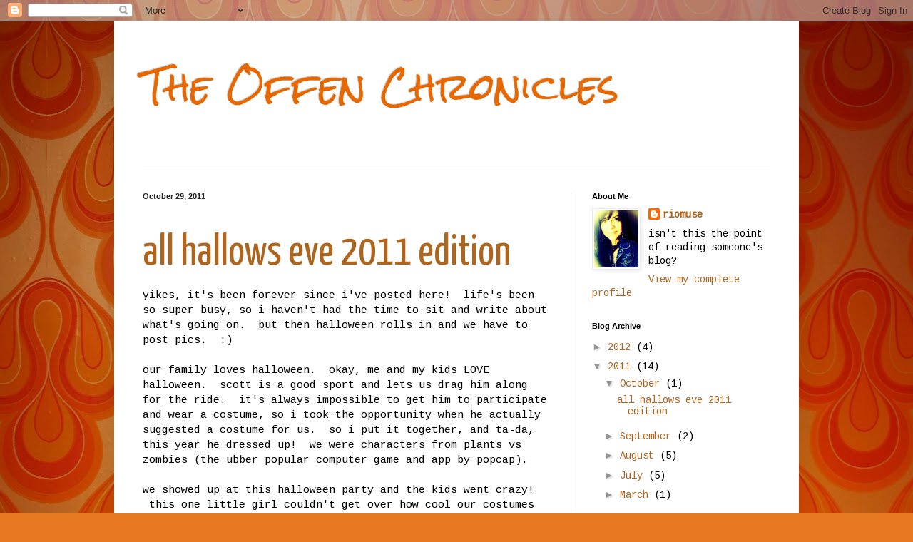

--- FILE ---
content_type: text/html; charset=UTF-8
request_url: https://offens.blogspot.com/2011/
body_size: 33800
content:
<!DOCTYPE html>
<html class='v2' dir='ltr' lang='en'>
<head>
<link href='https://www.blogger.com/static/v1/widgets/335934321-css_bundle_v2.css' rel='stylesheet' type='text/css'/>
<meta content='width=1100' name='viewport'/>
<meta content='text/html; charset=UTF-8' http-equiv='Content-Type'/>
<meta content='blogger' name='generator'/>
<link href='https://offens.blogspot.com/favicon.ico' rel='icon' type='image/x-icon'/>
<link href='http://offens.blogspot.com/2011/' rel='canonical'/>
<link rel="alternate" type="application/atom+xml" title="The Offen Chronicles - Atom" href="https://offens.blogspot.com/feeds/posts/default" />
<link rel="alternate" type="application/rss+xml" title="The Offen Chronicles - RSS" href="https://offens.blogspot.com/feeds/posts/default?alt=rss" />
<link rel="service.post" type="application/atom+xml" title="The Offen Chronicles - Atom" href="https://www.blogger.com/feeds/1682505377981436181/posts/default" />
<!--Can't find substitution for tag [blog.ieCssRetrofitLinks]-->
<meta content='http://offens.blogspot.com/2011/' property='og:url'/>
<meta content='The Offen Chronicles' property='og:title'/>
<meta content='' property='og:description'/>
<title>The Offen Chronicles: 2011</title>
<style type='text/css'>@font-face{font-family:'Cousine';font-style:normal;font-weight:400;font-display:swap;src:url(//fonts.gstatic.com/s/cousine/v29/d6lIkaiiRdih4SpP_SkvzBTu39hchw.woff2)format('woff2');unicode-range:U+0460-052F,U+1C80-1C8A,U+20B4,U+2DE0-2DFF,U+A640-A69F,U+FE2E-FE2F;}@font-face{font-family:'Cousine';font-style:normal;font-weight:400;font-display:swap;src:url(//fonts.gstatic.com/s/cousine/v29/d6lIkaiiRdih4SpP_SAvzBTu39hchw.woff2)format('woff2');unicode-range:U+0301,U+0400-045F,U+0490-0491,U+04B0-04B1,U+2116;}@font-face{font-family:'Cousine';font-style:normal;font-weight:400;font-display:swap;src:url(//fonts.gstatic.com/s/cousine/v29/d6lIkaiiRdih4SpP_SgvzBTu39hchw.woff2)format('woff2');unicode-range:U+1F00-1FFF;}@font-face{font-family:'Cousine';font-style:normal;font-weight:400;font-display:swap;src:url(//fonts.gstatic.com/s/cousine/v29/d6lIkaiiRdih4SpP_ScvzBTu39hchw.woff2)format('woff2');unicode-range:U+0370-0377,U+037A-037F,U+0384-038A,U+038C,U+038E-03A1,U+03A3-03FF;}@font-face{font-family:'Cousine';font-style:normal;font-weight:400;font-display:swap;src:url(//fonts.gstatic.com/s/cousine/v29/d6lIkaiiRdih4SpP_SYvzBTu39hchw.woff2)format('woff2');unicode-range:U+0307-0308,U+0590-05FF,U+200C-2010,U+20AA,U+25CC,U+FB1D-FB4F;}@font-face{font-family:'Cousine';font-style:normal;font-weight:400;font-display:swap;src:url(//fonts.gstatic.com/s/cousine/v29/d6lIkaiiRdih4SpP_SsvzBTu39hchw.woff2)format('woff2');unicode-range:U+0102-0103,U+0110-0111,U+0128-0129,U+0168-0169,U+01A0-01A1,U+01AF-01B0,U+0300-0301,U+0303-0304,U+0308-0309,U+0323,U+0329,U+1EA0-1EF9,U+20AB;}@font-face{font-family:'Cousine';font-style:normal;font-weight:400;font-display:swap;src:url(//fonts.gstatic.com/s/cousine/v29/d6lIkaiiRdih4SpP_SovzBTu39hchw.woff2)format('woff2');unicode-range:U+0100-02BA,U+02BD-02C5,U+02C7-02CC,U+02CE-02D7,U+02DD-02FF,U+0304,U+0308,U+0329,U+1D00-1DBF,U+1E00-1E9F,U+1EF2-1EFF,U+2020,U+20A0-20AB,U+20AD-20C0,U+2113,U+2C60-2C7F,U+A720-A7FF;}@font-face{font-family:'Cousine';font-style:normal;font-weight:400;font-display:swap;src:url(//fonts.gstatic.com/s/cousine/v29/d6lIkaiiRdih4SpP_SQvzBTu39g.woff2)format('woff2');unicode-range:U+0000-00FF,U+0131,U+0152-0153,U+02BB-02BC,U+02C6,U+02DA,U+02DC,U+0304,U+0308,U+0329,U+2000-206F,U+20AC,U+2122,U+2191,U+2193,U+2212,U+2215,U+FEFF,U+FFFD;}@font-face{font-family:'Rock Salt';font-style:normal;font-weight:400;font-display:swap;src:url(//fonts.gstatic.com/s/rocksalt/v24/MwQ0bhv11fWD6QsAVOZrt0M6p7NGrQ.woff2)format('woff2');unicode-range:U+0000-00FF,U+0131,U+0152-0153,U+02BB-02BC,U+02C6,U+02DA,U+02DC,U+0304,U+0308,U+0329,U+2000-206F,U+20AC,U+2122,U+2191,U+2193,U+2212,U+2215,U+FEFF,U+FFFD;}@font-face{font-family:'Yanone Kaffeesatz';font-style:normal;font-weight:400;font-display:swap;src:url(//fonts.gstatic.com/s/yanonekaffeesatz/v32/3y9I6aknfjLm_3lMKjiMgmUUYBs04aUXNxt9gW2LIfto9tWZemGKKHD0VTtItvI.woff2)format('woff2');unicode-range:U+0460-052F,U+1C80-1C8A,U+20B4,U+2DE0-2DFF,U+A640-A69F,U+FE2E-FE2F;}@font-face{font-family:'Yanone Kaffeesatz';font-style:normal;font-weight:400;font-display:swap;src:url(//fonts.gstatic.com/s/yanonekaffeesatz/v32/3y9I6aknfjLm_3lMKjiMgmUUYBs04aUXNxt9gW2LIfto9tWZc2GKKHD0VTtItvI.woff2)format('woff2');unicode-range:U+0301,U+0400-045F,U+0490-0491,U+04B0-04B1,U+2116;}@font-face{font-family:'Yanone Kaffeesatz';font-style:normal;font-weight:400;font-display:swap;src:url(//fonts.gstatic.com/s/yanonekaffeesatz/v32/3y9I6aknfjLm_3lMKjiMgmUUYBs04aUXNxt9gW2LIfto9tWZC2GKKHD0VTtItvI.woff2)format('woff2');unicode-range:U+0302-0303,U+0305,U+0307-0308,U+0310,U+0312,U+0315,U+031A,U+0326-0327,U+032C,U+032F-0330,U+0332-0333,U+0338,U+033A,U+0346,U+034D,U+0391-03A1,U+03A3-03A9,U+03B1-03C9,U+03D1,U+03D5-03D6,U+03F0-03F1,U+03F4-03F5,U+2016-2017,U+2034-2038,U+203C,U+2040,U+2043,U+2047,U+2050,U+2057,U+205F,U+2070-2071,U+2074-208E,U+2090-209C,U+20D0-20DC,U+20E1,U+20E5-20EF,U+2100-2112,U+2114-2115,U+2117-2121,U+2123-214F,U+2190,U+2192,U+2194-21AE,U+21B0-21E5,U+21F1-21F2,U+21F4-2211,U+2213-2214,U+2216-22FF,U+2308-230B,U+2310,U+2319,U+231C-2321,U+2336-237A,U+237C,U+2395,U+239B-23B7,U+23D0,U+23DC-23E1,U+2474-2475,U+25AF,U+25B3,U+25B7,U+25BD,U+25C1,U+25CA,U+25CC,U+25FB,U+266D-266F,U+27C0-27FF,U+2900-2AFF,U+2B0E-2B11,U+2B30-2B4C,U+2BFE,U+3030,U+FF5B,U+FF5D,U+1D400-1D7FF,U+1EE00-1EEFF;}@font-face{font-family:'Yanone Kaffeesatz';font-style:normal;font-weight:400;font-display:swap;src:url(//fonts.gstatic.com/s/yanonekaffeesatz/v32/3y9I6aknfjLm_3lMKjiMgmUUYBs04aUXNxt9gW2LIfto9tWZGWGKKHD0VTtItvI.woff2)format('woff2');unicode-range:U+0001-000C,U+000E-001F,U+007F-009F,U+20DD-20E0,U+20E2-20E4,U+2150-218F,U+2190,U+2192,U+2194-2199,U+21AF,U+21E6-21F0,U+21F3,U+2218-2219,U+2299,U+22C4-22C6,U+2300-243F,U+2440-244A,U+2460-24FF,U+25A0-27BF,U+2800-28FF,U+2921-2922,U+2981,U+29BF,U+29EB,U+2B00-2BFF,U+4DC0-4DFF,U+FFF9-FFFB,U+10140-1018E,U+10190-1019C,U+101A0,U+101D0-101FD,U+102E0-102FB,U+10E60-10E7E,U+1D2C0-1D2D3,U+1D2E0-1D37F,U+1F000-1F0FF,U+1F100-1F1AD,U+1F1E6-1F1FF,U+1F30D-1F30F,U+1F315,U+1F31C,U+1F31E,U+1F320-1F32C,U+1F336,U+1F378,U+1F37D,U+1F382,U+1F393-1F39F,U+1F3A7-1F3A8,U+1F3AC-1F3AF,U+1F3C2,U+1F3C4-1F3C6,U+1F3CA-1F3CE,U+1F3D4-1F3E0,U+1F3ED,U+1F3F1-1F3F3,U+1F3F5-1F3F7,U+1F408,U+1F415,U+1F41F,U+1F426,U+1F43F,U+1F441-1F442,U+1F444,U+1F446-1F449,U+1F44C-1F44E,U+1F453,U+1F46A,U+1F47D,U+1F4A3,U+1F4B0,U+1F4B3,U+1F4B9,U+1F4BB,U+1F4BF,U+1F4C8-1F4CB,U+1F4D6,U+1F4DA,U+1F4DF,U+1F4E3-1F4E6,U+1F4EA-1F4ED,U+1F4F7,U+1F4F9-1F4FB,U+1F4FD-1F4FE,U+1F503,U+1F507-1F50B,U+1F50D,U+1F512-1F513,U+1F53E-1F54A,U+1F54F-1F5FA,U+1F610,U+1F650-1F67F,U+1F687,U+1F68D,U+1F691,U+1F694,U+1F698,U+1F6AD,U+1F6B2,U+1F6B9-1F6BA,U+1F6BC,U+1F6C6-1F6CF,U+1F6D3-1F6D7,U+1F6E0-1F6EA,U+1F6F0-1F6F3,U+1F6F7-1F6FC,U+1F700-1F7FF,U+1F800-1F80B,U+1F810-1F847,U+1F850-1F859,U+1F860-1F887,U+1F890-1F8AD,U+1F8B0-1F8BB,U+1F8C0-1F8C1,U+1F900-1F90B,U+1F93B,U+1F946,U+1F984,U+1F996,U+1F9E9,U+1FA00-1FA6F,U+1FA70-1FA7C,U+1FA80-1FA89,U+1FA8F-1FAC6,U+1FACE-1FADC,U+1FADF-1FAE9,U+1FAF0-1FAF8,U+1FB00-1FBFF;}@font-face{font-family:'Yanone Kaffeesatz';font-style:normal;font-weight:400;font-display:swap;src:url(//fonts.gstatic.com/s/yanonekaffeesatz/v32/3y9I6aknfjLm_3lMKjiMgmUUYBs04aUXNxt9gW2LIfto9tWZeGGKKHD0VTtItvI.woff2)format('woff2');unicode-range:U+0102-0103,U+0110-0111,U+0128-0129,U+0168-0169,U+01A0-01A1,U+01AF-01B0,U+0300-0301,U+0303-0304,U+0308-0309,U+0323,U+0329,U+1EA0-1EF9,U+20AB;}@font-face{font-family:'Yanone Kaffeesatz';font-style:normal;font-weight:400;font-display:swap;src:url(//fonts.gstatic.com/s/yanonekaffeesatz/v32/3y9I6aknfjLm_3lMKjiMgmUUYBs04aUXNxt9gW2LIfto9tWZeWGKKHD0VTtItvI.woff2)format('woff2');unicode-range:U+0100-02BA,U+02BD-02C5,U+02C7-02CC,U+02CE-02D7,U+02DD-02FF,U+0304,U+0308,U+0329,U+1D00-1DBF,U+1E00-1E9F,U+1EF2-1EFF,U+2020,U+20A0-20AB,U+20AD-20C0,U+2113,U+2C60-2C7F,U+A720-A7FF;}@font-face{font-family:'Yanone Kaffeesatz';font-style:normal;font-weight:400;font-display:swap;src:url(//fonts.gstatic.com/s/yanonekaffeesatz/v32/3y9I6aknfjLm_3lMKjiMgmUUYBs04aUXNxt9gW2LIfto9tWZd2GKKHD0VTtI.woff2)format('woff2');unicode-range:U+0000-00FF,U+0131,U+0152-0153,U+02BB-02BC,U+02C6,U+02DA,U+02DC,U+0304,U+0308,U+0329,U+2000-206F,U+20AC,U+2122,U+2191,U+2193,U+2212,U+2215,U+FEFF,U+FFFD;}</style>
<style id='page-skin-1' type='text/css'><!--
/*
-----------------------------------------------
Blogger Template Style
Name:     Simple
Designer: Blogger
URL:      www.blogger.com
----------------------------------------------- */
/* Content
----------------------------------------------- */
body {
font: normal normal 14px Cousine;
color: #000000;
background: #e77920 url(//themes.googleusercontent.com/image?id=1yZqVD1o4wZGvduF2nWyf3mluGokzMjgoY6HqMBQMDULSPT0gYefbf1nHCrbWvskUQua3) no-repeat fixed top center /* Credit: kelvinjay (http://www.istockphoto.com/googleimages.php?id=4176695&platform=blogger) */;
padding: 0 40px 40px 40px;
}
html body .region-inner {
min-width: 0;
max-width: 100%;
width: auto;
}
h2 {
font-size: 22px;
}
a:link {
text-decoration:none;
color: #ae661f;
}
a:visited {
text-decoration:none;
color: #838383;
}
a:hover {
text-decoration:underline;
color: #ffa52b;
}
.body-fauxcolumn-outer .fauxcolumn-inner {
background: transparent none repeat scroll top left;
_background-image: none;
}
.body-fauxcolumn-outer .cap-top {
position: absolute;
z-index: 1;
height: 400px;
width: 100%;
}
.body-fauxcolumn-outer .cap-top .cap-left {
width: 100%;
background: transparent none repeat-x scroll top left;
_background-image: none;
}
.content-outer {
-moz-box-shadow: 0 0 40px rgba(0, 0, 0, .15);
-webkit-box-shadow: 0 0 5px rgba(0, 0, 0, .15);
-goog-ms-box-shadow: 0 0 10px #333333;
box-shadow: 0 0 40px rgba(0, 0, 0, .15);
margin-bottom: 1px;
}
.content-inner {
padding: 10px 10px;
}
.content-inner {
background-color: #ffffff;
}
/* Header
----------------------------------------------- */
.header-outer {
background: transparent none repeat-x scroll 0 -400px;
_background-image: none;
}
.Header h1 {
font: normal normal 50px Rock Salt;
color: #e76700;
text-shadow: -1px -1px 1px rgba(0, 0, 0, .2);
}
.Header h1 a {
color: #e76700;
}
.Header .description {
font-size: 140%;
color: #707070;
}
.header-inner .Header .titlewrapper {
padding: 22px 30px;
}
.header-inner .Header .descriptionwrapper {
padding: 0 30px;
}
/* Tabs
----------------------------------------------- */
.tabs-inner .section:first-child {
border-top: 1px solid #eeeeee;
}
.tabs-inner .section:first-child ul {
margin-top: -1px;
border-top: 1px solid #eeeeee;
border-left: 0 solid #eeeeee;
border-right: 0 solid #eeeeee;
}
.tabs-inner .widget ul {
background: #f3f3f3 url(https://resources.blogblog.com/blogblog/data/1kt/simple/gradients_light.png) repeat-x scroll 0 -800px;
_background-image: none;
border-bottom: 1px solid #eeeeee;
margin-top: 0;
margin-left: -30px;
margin-right: -30px;
}
.tabs-inner .widget li a {
display: inline-block;
padding: .6em 1em;
font: normal normal 14px Arial, Tahoma, Helvetica, FreeSans, sans-serif;
color: #959595;
border-left: 1px solid #ffffff;
border-right: 1px solid #eeeeee;
}
.tabs-inner .widget li:first-child a {
border-left: none;
}
.tabs-inner .widget li.selected a, .tabs-inner .widget li a:hover {
color: #000000;
background-color: #ececec;
text-decoration: none;
}
/* Columns
----------------------------------------------- */
.main-outer {
border-top: 0 solid #ececec;
}
.fauxcolumn-left-outer .fauxcolumn-inner {
border-right: 1px solid #ececec;
}
.fauxcolumn-right-outer .fauxcolumn-inner {
border-left: 1px solid #ececec;
}
/* Headings
----------------------------------------------- */
div.widget > h2,
div.widget h2.title {
margin: 0 0 1em 0;
font: normal bold 11px Arial, Tahoma, Helvetica, FreeSans, sans-serif;
color: #000000;
}
/* Widgets
----------------------------------------------- */
.widget .zippy {
color: #959595;
text-shadow: 2px 2px 1px rgba(0, 0, 0, .1);
}
.widget .popular-posts ul {
list-style: none;
}
/* Posts
----------------------------------------------- */
h2.date-header {
font: normal bold 11px Arial, Tahoma, Helvetica, FreeSans, sans-serif;
}
.date-header span {
background-color: transparent;
color: #222222;
padding: inherit;
letter-spacing: inherit;
margin: inherit;
}
.main-inner {
padding-top: 30px;
padding-bottom: 30px;
}
.main-inner .column-center-inner {
padding: 0 15px;
}
.main-inner .column-center-inner .section {
margin: 0 15px;
}
.post {
margin: 0 0 25px 0;
}
h3.post-title, .comments h4 {
font: normal normal 60px Yanone Kaffeesatz;
margin: .75em 0 0;
}
.post-body {
font-size: 110%;
line-height: 1.4;
position: relative;
}
.post-body img, .post-body .tr-caption-container, .Profile img, .Image img,
.BlogList .item-thumbnail img {
padding: 2px;
background: #ffffff;
border: 1px solid #ececec;
-moz-box-shadow: 1px 1px 5px rgba(0, 0, 0, .1);
-webkit-box-shadow: 1px 1px 5px rgba(0, 0, 0, .1);
box-shadow: 1px 1px 5px rgba(0, 0, 0, .1);
}
.post-body img, .post-body .tr-caption-container {
padding: 5px;
}
.post-body .tr-caption-container {
color: #222222;
}
.post-body .tr-caption-container img {
padding: 0;
background: transparent;
border: none;
-moz-box-shadow: 0 0 0 rgba(0, 0, 0, .1);
-webkit-box-shadow: 0 0 0 rgba(0, 0, 0, .1);
box-shadow: 0 0 0 rgba(0, 0, 0, .1);
}
.post-header {
margin: 0 0 1.5em;
line-height: 1.6;
font-size: 90%;
}
.post-footer {
margin: 20px -2px 0;
padding: 5px 10px;
color: #5d5d5d;
background-color: #f7f7f7;
border-bottom: 1px solid #ececec;
line-height: 1.6;
font-size: 90%;
}
#comments .comment-author {
padding-top: 1.5em;
border-top: 1px solid #ececec;
background-position: 0 1.5em;
}
#comments .comment-author:first-child {
padding-top: 0;
border-top: none;
}
.avatar-image-container {
margin: .2em 0 0;
}
#comments .avatar-image-container img {
border: 1px solid #ececec;
}
/* Comments
----------------------------------------------- */
.comments .comments-content .icon.blog-author {
background-repeat: no-repeat;
background-image: url([data-uri]);
}
.comments .comments-content .loadmore a {
border-top: 1px solid #959595;
border-bottom: 1px solid #959595;
}
.comments .comment-thread.inline-thread {
background-color: #f7f7f7;
}
.comments .continue {
border-top: 2px solid #959595;
}
/* Accents
---------------------------------------------- */
.section-columns td.columns-cell {
border-left: 1px solid #ececec;
}
.blog-pager {
background: transparent none no-repeat scroll top center;
}
.blog-pager-older-link, .home-link,
.blog-pager-newer-link {
background-color: #ffffff;
padding: 5px;
}
.footer-outer {
border-top: 0 dashed #bbbbbb;
}
/* Mobile
----------------------------------------------- */
body.mobile  {
background-size: auto;
}
.mobile .body-fauxcolumn-outer {
background: transparent none repeat scroll top left;
}
.mobile .body-fauxcolumn-outer .cap-top {
background-size: 100% auto;
}
.mobile .content-outer {
-webkit-box-shadow: 0 0 3px rgba(0, 0, 0, .15);
box-shadow: 0 0 3px rgba(0, 0, 0, .15);
}
.mobile .tabs-inner .widget ul {
margin-left: 0;
margin-right: 0;
}
.mobile .post {
margin: 0;
}
.mobile .main-inner .column-center-inner .section {
margin: 0;
}
.mobile .date-header span {
padding: 0.1em 10px;
margin: 0 -10px;
}
.mobile h3.post-title {
margin: 0;
}
.mobile .blog-pager {
background: transparent none no-repeat scroll top center;
}
.mobile .footer-outer {
border-top: none;
}
.mobile .main-inner, .mobile .footer-inner {
background-color: #ffffff;
}
.mobile-index-contents {
color: #000000;
}
.mobile-link-button {
background-color: #ae661f;
}
.mobile-link-button a:link, .mobile-link-button a:visited {
color: #ffffff;
}
.mobile .tabs-inner .section:first-child {
border-top: none;
}
.mobile .tabs-inner .PageList .widget-content {
background-color: #ececec;
color: #000000;
border-top: 1px solid #eeeeee;
border-bottom: 1px solid #eeeeee;
}
.mobile .tabs-inner .PageList .widget-content .pagelist-arrow {
border-left: 1px solid #eeeeee;
}

--></style>
<style id='template-skin-1' type='text/css'><!--
body {
min-width: 960px;
}
.content-outer, .content-fauxcolumn-outer, .region-inner {
min-width: 960px;
max-width: 960px;
_width: 960px;
}
.main-inner .columns {
padding-left: 0;
padding-right: 310px;
}
.main-inner .fauxcolumn-center-outer {
left: 0;
right: 310px;
/* IE6 does not respect left and right together */
_width: expression(this.parentNode.offsetWidth -
parseInt("0") -
parseInt("310px") + 'px');
}
.main-inner .fauxcolumn-left-outer {
width: 0;
}
.main-inner .fauxcolumn-right-outer {
width: 310px;
}
.main-inner .column-left-outer {
width: 0;
right: 100%;
margin-left: -0;
}
.main-inner .column-right-outer {
width: 310px;
margin-right: -310px;
}
#layout {
min-width: 0;
}
#layout .content-outer {
min-width: 0;
width: 800px;
}
#layout .region-inner {
min-width: 0;
width: auto;
}
body#layout div.add_widget {
padding: 8px;
}
body#layout div.add_widget a {
margin-left: 32px;
}
--></style>
<style>
    body {background-image:url(\/\/themes.googleusercontent.com\/image?id=1yZqVD1o4wZGvduF2nWyf3mluGokzMjgoY6HqMBQMDULSPT0gYefbf1nHCrbWvskUQua3);}
    
@media (max-width: 200px) { body {background-image:url(\/\/themes.googleusercontent.com\/image?id=1yZqVD1o4wZGvduF2nWyf3mluGokzMjgoY6HqMBQMDULSPT0gYefbf1nHCrbWvskUQua3&options=w200);}}
@media (max-width: 400px) and (min-width: 201px) { body {background-image:url(\/\/themes.googleusercontent.com\/image?id=1yZqVD1o4wZGvduF2nWyf3mluGokzMjgoY6HqMBQMDULSPT0gYefbf1nHCrbWvskUQua3&options=w400);}}
@media (max-width: 800px) and (min-width: 401px) { body {background-image:url(\/\/themes.googleusercontent.com\/image?id=1yZqVD1o4wZGvduF2nWyf3mluGokzMjgoY6HqMBQMDULSPT0gYefbf1nHCrbWvskUQua3&options=w800);}}
@media (max-width: 1200px) and (min-width: 801px) { body {background-image:url(\/\/themes.googleusercontent.com\/image?id=1yZqVD1o4wZGvduF2nWyf3mluGokzMjgoY6HqMBQMDULSPT0gYefbf1nHCrbWvskUQua3&options=w1200);}}
/* Last tag covers anything over one higher than the previous max-size cap. */
@media (min-width: 1201px) { body {background-image:url(\/\/themes.googleusercontent.com\/image?id=1yZqVD1o4wZGvduF2nWyf3mluGokzMjgoY6HqMBQMDULSPT0gYefbf1nHCrbWvskUQua3&options=w1600);}}
  </style>
<link href='https://www.blogger.com/dyn-css/authorization.css?targetBlogID=1682505377981436181&amp;zx=a0600867-b41e-4cbb-a925-f4834263f938' media='none' onload='if(media!=&#39;all&#39;)media=&#39;all&#39;' rel='stylesheet'/><noscript><link href='https://www.blogger.com/dyn-css/authorization.css?targetBlogID=1682505377981436181&amp;zx=a0600867-b41e-4cbb-a925-f4834263f938' rel='stylesheet'/></noscript>
<meta name='google-adsense-platform-account' content='ca-host-pub-1556223355139109'/>
<meta name='google-adsense-platform-domain' content='blogspot.com'/>

</head>
<body class='loading variant-pale'>
<div class='navbar section' id='navbar' name='Navbar'><div class='widget Navbar' data-version='1' id='Navbar1'><script type="text/javascript">
    function setAttributeOnload(object, attribute, val) {
      if(window.addEventListener) {
        window.addEventListener('load',
          function(){ object[attribute] = val; }, false);
      } else {
        window.attachEvent('onload', function(){ object[attribute] = val; });
      }
    }
  </script>
<div id="navbar-iframe-container"></div>
<script type="text/javascript" src="https://apis.google.com/js/platform.js"></script>
<script type="text/javascript">
      gapi.load("gapi.iframes:gapi.iframes.style.bubble", function() {
        if (gapi.iframes && gapi.iframes.getContext) {
          gapi.iframes.getContext().openChild({
              url: 'https://www.blogger.com/navbar/1682505377981436181?origin\x3dhttps://offens.blogspot.com',
              where: document.getElementById("navbar-iframe-container"),
              id: "navbar-iframe"
          });
        }
      });
    </script><script type="text/javascript">
(function() {
var script = document.createElement('script');
script.type = 'text/javascript';
script.src = '//pagead2.googlesyndication.com/pagead/js/google_top_exp.js';
var head = document.getElementsByTagName('head')[0];
if (head) {
head.appendChild(script);
}})();
</script>
</div></div>
<div class='body-fauxcolumns'>
<div class='fauxcolumn-outer body-fauxcolumn-outer'>
<div class='cap-top'>
<div class='cap-left'></div>
<div class='cap-right'></div>
</div>
<div class='fauxborder-left'>
<div class='fauxborder-right'></div>
<div class='fauxcolumn-inner'>
</div>
</div>
<div class='cap-bottom'>
<div class='cap-left'></div>
<div class='cap-right'></div>
</div>
</div>
</div>
<div class='content'>
<div class='content-fauxcolumns'>
<div class='fauxcolumn-outer content-fauxcolumn-outer'>
<div class='cap-top'>
<div class='cap-left'></div>
<div class='cap-right'></div>
</div>
<div class='fauxborder-left'>
<div class='fauxborder-right'></div>
<div class='fauxcolumn-inner'>
</div>
</div>
<div class='cap-bottom'>
<div class='cap-left'></div>
<div class='cap-right'></div>
</div>
</div>
</div>
<div class='content-outer'>
<div class='content-cap-top cap-top'>
<div class='cap-left'></div>
<div class='cap-right'></div>
</div>
<div class='fauxborder-left content-fauxborder-left'>
<div class='fauxborder-right content-fauxborder-right'></div>
<div class='content-inner'>
<header>
<div class='header-outer'>
<div class='header-cap-top cap-top'>
<div class='cap-left'></div>
<div class='cap-right'></div>
</div>
<div class='fauxborder-left header-fauxborder-left'>
<div class='fauxborder-right header-fauxborder-right'></div>
<div class='region-inner header-inner'>
<div class='header section' id='header' name='Header'><div class='widget Header' data-version='1' id='Header1'>
<div id='header-inner'>
<div class='titlewrapper'>
<h1 class='title'>
<a href='https://offens.blogspot.com/'>
The Offen Chronicles
</a>
</h1>
</div>
<div class='descriptionwrapper'>
<p class='description'><span>
</span></p>
</div>
</div>
</div></div>
</div>
</div>
<div class='header-cap-bottom cap-bottom'>
<div class='cap-left'></div>
<div class='cap-right'></div>
</div>
</div>
</header>
<div class='tabs-outer'>
<div class='tabs-cap-top cap-top'>
<div class='cap-left'></div>
<div class='cap-right'></div>
</div>
<div class='fauxborder-left tabs-fauxborder-left'>
<div class='fauxborder-right tabs-fauxborder-right'></div>
<div class='region-inner tabs-inner'>
<div class='tabs no-items section' id='crosscol' name='Cross-Column'></div>
<div class='tabs no-items section' id='crosscol-overflow' name='Cross-Column 2'></div>
</div>
</div>
<div class='tabs-cap-bottom cap-bottom'>
<div class='cap-left'></div>
<div class='cap-right'></div>
</div>
</div>
<div class='main-outer'>
<div class='main-cap-top cap-top'>
<div class='cap-left'></div>
<div class='cap-right'></div>
</div>
<div class='fauxborder-left main-fauxborder-left'>
<div class='fauxborder-right main-fauxborder-right'></div>
<div class='region-inner main-inner'>
<div class='columns fauxcolumns'>
<div class='fauxcolumn-outer fauxcolumn-center-outer'>
<div class='cap-top'>
<div class='cap-left'></div>
<div class='cap-right'></div>
</div>
<div class='fauxborder-left'>
<div class='fauxborder-right'></div>
<div class='fauxcolumn-inner'>
</div>
</div>
<div class='cap-bottom'>
<div class='cap-left'></div>
<div class='cap-right'></div>
</div>
</div>
<div class='fauxcolumn-outer fauxcolumn-left-outer'>
<div class='cap-top'>
<div class='cap-left'></div>
<div class='cap-right'></div>
</div>
<div class='fauxborder-left'>
<div class='fauxborder-right'></div>
<div class='fauxcolumn-inner'>
</div>
</div>
<div class='cap-bottom'>
<div class='cap-left'></div>
<div class='cap-right'></div>
</div>
</div>
<div class='fauxcolumn-outer fauxcolumn-right-outer'>
<div class='cap-top'>
<div class='cap-left'></div>
<div class='cap-right'></div>
</div>
<div class='fauxborder-left'>
<div class='fauxborder-right'></div>
<div class='fauxcolumn-inner'>
</div>
</div>
<div class='cap-bottom'>
<div class='cap-left'></div>
<div class='cap-right'></div>
</div>
</div>
<!-- corrects IE6 width calculation -->
<div class='columns-inner'>
<div class='column-center-outer'>
<div class='column-center-inner'>
<div class='main section' id='main' name='Main'><div class='widget Blog' data-version='1' id='Blog1'>
<div class='blog-posts hfeed'>

          <div class="date-outer">
        
<h2 class='date-header'><span>October 29, 2011</span></h2>

          <div class="date-posts">
        
<div class='post-outer'>
<div class='post hentry uncustomized-post-template' itemprop='blogPost' itemscope='itemscope' itemtype='http://schema.org/BlogPosting'>
<meta content='1682505377981436181' itemprop='blogId'/>
<meta content='7033456197815815370' itemprop='postId'/>
<a name='7033456197815815370'></a>
<h3 class='post-title entry-title' itemprop='name'>
<a href='https://offens.blogspot.com/2011/10/all-hallows-eve-2011-edition.html'>all hallows eve 2011 edition</a>
</h3>
<div class='post-header'>
<div class='post-header-line-1'></div>
</div>
<div class='post-body entry-content' id='post-body-7033456197815815370' itemprop='description articleBody'>
yikes, it's been forever since i've posted here! &nbsp;life's been so super busy, so i haven't had the time to sit and write about what's going on. &nbsp;but then halloween rolls in and we have to post pics. &nbsp;:) <br />
<br />
our family loves halloween. &nbsp;okay, me and my kids LOVE halloween. &nbsp;scott is a good sport and lets us drag him along for the ride. &nbsp;it's always impossible to get him to participate and wear a costume, so i took the opportunity when he actually suggested a costume for us. &nbsp;so i put it together, and ta-da, this year he dressed up! &nbsp;we were characters from plants vs zombies (the ubber popular computer game and app by popcap). <br />
<br />
we showed up at this halloween party and the kids went crazy! &nbsp;this one little girl couldn't get over how cool our costumes were and wanted pictures with us. &nbsp;it was so fun to be able to dress up and go out together... i hope scott enjoyed it just as much as i did, so we can repeat it again next year.
<div style='clear: both;'></div>
</div>
<div class='post-footer'>
<div class='post-footer-line post-footer-line-1'>
<span class='post-author vcard'>
Posted by
<span class='fn' itemprop='author' itemscope='itemscope' itemtype='http://schema.org/Person'>
<meta content='https://www.blogger.com/profile/01356657239085690548' itemprop='url'/>
<a class='g-profile' href='https://www.blogger.com/profile/01356657239085690548' rel='author' title='author profile'>
<span itemprop='name'>riomuse</span>
</a>
</span>
</span>
<span class='post-timestamp'>
at
<meta content='http://offens.blogspot.com/2011/10/all-hallows-eve-2011-edition.html' itemprop='url'/>
<a class='timestamp-link' href='https://offens.blogspot.com/2011/10/all-hallows-eve-2011-edition.html' rel='bookmark' title='permanent link'><abbr class='published' itemprop='datePublished' title='2011-10-29T23:58:00-06:00'>Saturday, October 29, 2011</abbr></a>
</span>
<span class='post-comment-link'>
<a class='comment-link' href='https://www.blogger.com/comment/fullpage/post/1682505377981436181/7033456197815815370' onclick=''>
No comments:
  </a>
</span>
<span class='post-icons'>
<span class='item-control blog-admin pid-804088464'>
<a href='https://www.blogger.com/post-edit.g?blogID=1682505377981436181&postID=7033456197815815370&from=pencil' title='Edit Post'>
<img alt='' class='icon-action' height='18' src='https://resources.blogblog.com/img/icon18_edit_allbkg.gif' width='18'/>
</a>
</span>
</span>
<div class='post-share-buttons goog-inline-block'>
</div>
</div>
<div class='post-footer-line post-footer-line-2'>
<span class='post-labels'>
</span>
</div>
<div class='post-footer-line post-footer-line-3'>
<span class='post-location'>
</span>
</div>
</div>
</div>
</div>

          </div></div>
        

          <div class="date-outer">
        
<h2 class='date-header'><span>September 25, 2011</span></h2>

          <div class="date-posts">
        
<div class='post-outer'>
<div class='post hentry uncustomized-post-template' itemprop='blogPost' itemscope='itemscope' itemtype='http://schema.org/BlogPosting'>
<meta content='https://blogger.googleusercontent.com/img/b/R29vZ2xl/AVvXsEhIgYee8-PivLl6OFJQFKPzJ1ezq4uftxtWmmAVXZ8r5Z1xkRauaUedpMik0y_GjVxTcaYJUNrYchG4s_5nvB16wy2b-z-XVHMEaDK6pc19LkYcJTHOK9tKhaFLu5UH04GOY7OOYnnEkEzN/s400/320186_292609417422412_100000200676610_1372057_1018121654_n.jpg' itemprop='image_url'/>
<meta content='1682505377981436181' itemprop='blogId'/>
<meta content='1607177725704264897' itemprop='postId'/>
<a name='1607177725704264897'></a>
<h3 class='post-title entry-title' itemprop='name'>
<a href='https://offens.blogspot.com/2011/09/forget-me-nots.html'>forget me not</a>
</h3>
<div class='post-header'>
<div class='post-header-line-1'></div>
</div>
<div class='post-body entry-content' id='post-body-1607177725704264897' itemprop='description articleBody'>
this was the first year (out of the last 10) that i didn't go to the conference center for the relief society general meeting. &nbsp;i had just returned from extended stay in arizona, so i had to unpack, do laundry, prepare the relief society lesson, etc...<br />
<div><br />
</div><div>i was bummed out for not going, because being there and walking around downtown with that army of women is just downright freaking awesome! &nbsp;you get to see our strength in numbers, and you feel stronger because it's so evident you're not alone in your cause. &nbsp;:)</div><div><br />
</div><div>but this year i laid low, stayed home catching up and watched conference on my laptop. &nbsp;i'm glad i did. &nbsp;i was able to really ponder about the words that were spoken after the meeting was over. &nbsp;</div><div><br />
</div><div>the talks by the relief society general presidency were all great, but can i get a woot woot for president uchtdorf?!? &nbsp;he. is. incredible. &nbsp;every time he speaks to us women it's like he knows us so well. &nbsp;three years ago he spoke about our need to be creative, and i felt that that message had been directly written to me. &nbsp;it came at a time of deep inner search, and it changed my life. &nbsp;he explains things in a way that opens my understanding to who i am as a daughter of God, and gives me assertion of my importance and value. &nbsp;&nbsp;</div><div><br />
</div><div>his message this time was about not feeling forgotten, and it hit me hard just like his last talk. &nbsp;i'm so deeply grateful for him, his wisdom, love and respect for us as daughters of our Heavenly Father.</div><div><br />
</div><div class="separator" style="clear: both; text-align: center;"><a href="https://blogger.googleusercontent.com/img/b/R29vZ2xl/AVvXsEhIgYee8-PivLl6OFJQFKPzJ1ezq4uftxtWmmAVXZ8r5Z1xkRauaUedpMik0y_GjVxTcaYJUNrYchG4s_5nvB16wy2b-z-XVHMEaDK6pc19LkYcJTHOK9tKhaFLu5UH04GOY7OOYnnEkEzN/s1600/320186_292609417422412_100000200676610_1372057_1018121654_n.jpg" imageanchor="1" style="margin-left: 1em; margin-right: 1em;"><img border="0" height="285" src="https://blogger.googleusercontent.com/img/b/R29vZ2xl/AVvXsEhIgYee8-PivLl6OFJQFKPzJ1ezq4uftxtWmmAVXZ8r5Z1xkRauaUedpMik0y_GjVxTcaYJUNrYchG4s_5nvB16wy2b-z-XVHMEaDK6pc19LkYcJTHOK9tKhaFLu5UH04GOY7OOYnnEkEzN/s400/320186_292609417422412_100000200676610_1372057_1018121654_n.jpg" width="400" /></a></div><div><br />
</div>
<div style='clear: both;'></div>
</div>
<div class='post-footer'>
<div class='post-footer-line post-footer-line-1'>
<span class='post-author vcard'>
Posted by
<span class='fn' itemprop='author' itemscope='itemscope' itemtype='http://schema.org/Person'>
<meta content='https://www.blogger.com/profile/01356657239085690548' itemprop='url'/>
<a class='g-profile' href='https://www.blogger.com/profile/01356657239085690548' rel='author' title='author profile'>
<span itemprop='name'>riomuse</span>
</a>
</span>
</span>
<span class='post-timestamp'>
at
<meta content='http://offens.blogspot.com/2011/09/forget-me-nots.html' itemprop='url'/>
<a class='timestamp-link' href='https://offens.blogspot.com/2011/09/forget-me-nots.html' rel='bookmark' title='permanent link'><abbr class='published' itemprop='datePublished' title='2011-09-25T16:47:00-06:00'>Sunday, September 25, 2011</abbr></a>
</span>
<span class='post-comment-link'>
<a class='comment-link' href='https://www.blogger.com/comment/fullpage/post/1682505377981436181/1607177725704264897' onclick=''>
2 comments:
  </a>
</span>
<span class='post-icons'>
<span class='item-control blog-admin pid-804088464'>
<a href='https://www.blogger.com/post-edit.g?blogID=1682505377981436181&postID=1607177725704264897&from=pencil' title='Edit Post'>
<img alt='' class='icon-action' height='18' src='https://resources.blogblog.com/img/icon18_edit_allbkg.gif' width='18'/>
</a>
</span>
</span>
<div class='post-share-buttons goog-inline-block'>
</div>
</div>
<div class='post-footer-line post-footer-line-2'>
<span class='post-labels'>
</span>
</div>
<div class='post-footer-line post-footer-line-3'>
<span class='post-location'>
</span>
</div>
</div>
</div>
</div>

          </div></div>
        

          <div class="date-outer">
        
<h2 class='date-header'><span>September 13, 2011</span></h2>

          <div class="date-posts">
        
<div class='post-outer'>
<div class='post hentry uncustomized-post-template' itemprop='blogPost' itemscope='itemscope' itemtype='http://schema.org/BlogPosting'>
<meta content='https://blogger.googleusercontent.com/img/b/R29vZ2xl/AVvXsEiY6GdQrdknhBfTpyYD3dso0vJDeSMD7UGwlrrHtAl1EYm0UDAnH3gjFMET_4tBZF9DVvwPQL4C15A2PGfEqjFaShKO93P9pDQwa7FuhOO69JKfxOmJjOpCDhRN53rB6kSu2vyO9lPHRkHP/s400/IMAG0375.jpg' itemprop='image_url'/>
<meta content='1682505377981436181' itemprop='blogId'/>
<meta content='6606770124738107183' itemprop='postId'/>
<a name='6606770124738107183'></a>
<h3 class='post-title entry-title' itemprop='name'>
<a href='https://offens.blogspot.com/2011/09/fun-in-scorching-sun.html'>fun in the scorching sun</a>
</h3>
<div class='post-header'>
<div class='post-header-line-1'></div>
</div>
<div class='post-body entry-content' id='post-body-6606770124738107183' itemprop='description articleBody'>
what was originally a "quick" trip turned into a one week stay, then into a two week stay, and now i'm contemplating staying 2 1/2 weeks. &nbsp;who knows, maybe i won't drive back home and i'll just start living in az again! LOL<br />
<br />
we've lived in utah for the past decade, but every time i come to az to visit i get this feeling that this is my place. &nbsp;i just love it here. &nbsp;yes, it's insanely hot, but somehow i still like it. &nbsp;i come to az regularly because my parents live here, and this time we had an extra special reason to come down. &nbsp;a family reunion, celebrating 40 years of my mom's family's baptism into the <a href="http://mormon.org/">church</a>. <br />
<br />
Here's a quick overview of the events of this trip, so far...<br />
<br />
First things first... We quickly stopped at the Moqui Caves (still in Utah) on the way down. &nbsp;We've always wanted to check that place out, but it was never open! We lucked out this time, and decided to take the extra hour break to look around and explore that incredible space. &nbsp;The kids' favorite part was to see the dinossaur tracks they have in there, and the glow in the dark mineral rocks... so cool! :)<br />
<br />
<div class="separator" style="clear: both; text-align: center;"><a href="https://blogger.googleusercontent.com/img/b/R29vZ2xl/AVvXsEiY6GdQrdknhBfTpyYD3dso0vJDeSMD7UGwlrrHtAl1EYm0UDAnH3gjFMET_4tBZF9DVvwPQL4C15A2PGfEqjFaShKO93P9pDQwa7FuhOO69JKfxOmJjOpCDhRN53rB6kSu2vyO9lPHRkHP/s1600/IMAG0375.jpg" imageanchor="1" style="margin-left: 1em; margin-right: 1em;"><img border="0" height="300" src="https://blogger.googleusercontent.com/img/b/R29vZ2xl/AVvXsEiY6GdQrdknhBfTpyYD3dso0vJDeSMD7UGwlrrHtAl1EYm0UDAnH3gjFMET_4tBZF9DVvwPQL4C15A2PGfEqjFaShKO93P9pDQwa7FuhOO69JKfxOmJjOpCDhRN53rB6kSu2vyO9lPHRkHP/s400/IMAG0375.jpg" width="400" /></a></div><br />
<table align="center" cellpadding="0" cellspacing="0" class="tr-caption-container" style="margin-left: auto; margin-right: auto; text-align: center;"><tbody>
<tr><td style="text-align: center;"><a href="https://blogger.googleusercontent.com/img/b/R29vZ2xl/AVvXsEjfpcNfhzURkgQcJd3puXjACm4OnCHd9CBkqtcE8SOPYA5cyO2CPzZMx-hWLbVRw4fiKpUk0feJq_6Kci9dRB1CptAThSLgviuusBtv_NjKvo-Odv_4S0ZxX1N3A8EITeDVZrfchJhx38i3/s1600/IMAG0386.jpg" imageanchor="1" style="margin-left: auto; margin-right: auto;"><img border="0" height="300" src="https://blogger.googleusercontent.com/img/b/R29vZ2xl/AVvXsEjfpcNfhzURkgQcJd3puXjACm4OnCHd9CBkqtcE8SOPYA5cyO2CPzZMx-hWLbVRw4fiKpUk0feJq_6Kci9dRB1CptAThSLgviuusBtv_NjKvo-Odv_4S0ZxX1N3A8EITeDVZrfchJhx38i3/s400/IMAG0386.jpg" width="400" /></a></td></tr>
<tr><td class="tr-caption" style="text-align: center;">is this awesome or what!&nbsp;</td></tr>
</tbody></table><br />
<br />
Once in AZ our first commitment was the reunion we had so much looked forward to. &nbsp;We gathered with family and friends at the Brazilian Bull Steakhouse, and talked about the connections &nbsp;we've had throughout the last 4 decades. &nbsp;So, so many, and so many blessings have come from the friendship we've maintained with our family's missionary. &nbsp;It was a-ma-zing, and so gratifying to be able to look back and see all the many ways we've enriched our lives because of the love we have for our Heavenly Father. &nbsp;A truly unforgettable event.<br />
<div style="text-align: center;"><br />
</div><div style="text-align: center;">{pictures coming soon!}&nbsp;</div><br />
That same evening Scott and I headed down to Ben Drake's wedding, in Tucson. &nbsp;He looked so handsome and happy... we were so honored to be a part of his wedding day!<br />
<br />
<table align="center" cellpadding="0" cellspacing="0" class="tr-caption-container" style="margin-left: auto; margin-right: auto; text-align: center;"><tbody>
<tr><td style="text-align: center;"><a href="https://blogger.googleusercontent.com/img/b/R29vZ2xl/AVvXsEhSPFe5OCbyd0ILdeNWvSI9ZXhT9pgsHkj9BTA2d8dNOZwD6rY6qXaAFch8ieg-K6MjecHVGOwrgggcjFotNMkl3bWbq5yS646YEqXI3flOqfpy9PWPa_uh9KmUC9jaXoXFw3Yv-Nk7jKw1/s1600/IMAG0167.jpg" imageanchor="1" style="margin-left: auto; margin-right: auto;"><img border="0" height="238" src="https://blogger.googleusercontent.com/img/b/R29vZ2xl/AVvXsEhSPFe5OCbyd0ILdeNWvSI9ZXhT9pgsHkj9BTA2d8dNOZwD6rY6qXaAFch8ieg-K6MjecHVGOwrgggcjFotNMkl3bWbq5yS646YEqXI3flOqfpy9PWPa_uh9KmUC9jaXoXFw3Yv-Nk7jKw1/s400/IMAG0167.jpg" width="400" /></a></td></tr>
<tr><td class="tr-caption" style="text-align: center;">Dollar dance with the groom</td></tr>
</tbody></table><br />
<br />
And the next morning we were back to be present at my nephew's blessing. &nbsp;We had another family gathering -- because we love good food and laughter like that. &nbsp;:)<br />
<br />
<table align="center" cellpadding="0" cellspacing="0" class="tr-caption-container" style="margin-left: auto; margin-right: auto; text-align: center;"><tbody>
<tr><td style="text-align: center;"><a href="https://blogger.googleusercontent.com/img/b/R29vZ2xl/AVvXsEg4UH3M18Ko5FdzdASn2J2arjN5JZTJqXM5gBKlmjSVqgpjodE6mviSuiWpvnCmmqawLSXj-ORz-JP372JNPkyLmPz6qSLQustjZJNRtjdWYhVTGP1Id5SezMENvggwKHfpD6zWH78jVl56/s1600/IMG_8325.JPG" imageanchor="1" style="margin-left: auto; margin-right: auto;"><img border="0" height="266" src="https://blogger.googleusercontent.com/img/b/R29vZ2xl/AVvXsEg4UH3M18Ko5FdzdASn2J2arjN5JZTJqXM5gBKlmjSVqgpjodE6mviSuiWpvnCmmqawLSXj-ORz-JP372JNPkyLmPz6qSLQustjZJNRtjdWYhVTGP1Id5SezMENvggwKHfpD6zWH78jVl56/s400/IMG_8325.JPG" width="400" /></a></td></tr>
<tr><td class="tr-caption" style="text-align: center;">a 4 generation picture with our missionary -- we're so blessed!</td></tr>
</tbody></table><br />
Monday we were off to Salt River to celebrate a cool labor day by the water, with Scott's brother and his wife. &nbsp;What a gorgeous place; we loved being there!<br />
<br />
<table align="center" cellpadding="0" cellspacing="0" class="tr-caption-container" style="margin-left: auto; margin-right: auto; text-align: center;"><tbody>
<tr><td style="text-align: center;"><a href="https://blogger.googleusercontent.com/img/b/R29vZ2xl/AVvXsEjwh3PD0p8z8eY-f9luPoTqxAXGzNdN9RZ8gfCgDwHfWef_NAcTuN0ATQc5MRkcHdjEm4Icl8G41IRgfk7WN48IKwcIF8EAZCtqO2IHJQlRRr-A8sJ-CQxg1HoLt57lLA4q99vZn4U7gmxx/s1600/imagejpeg_2_6.jpg" imageanchor="1" style="margin-left: auto; margin-right: auto;"><img border="0" height="300" src="https://blogger.googleusercontent.com/img/b/R29vZ2xl/AVvXsEjwh3PD0p8z8eY-f9luPoTqxAXGzNdN9RZ8gfCgDwHfWef_NAcTuN0ATQc5MRkcHdjEm4Icl8G41IRgfk7WN48IKwcIF8EAZCtqO2IHJQlRRr-A8sJ-CQxg1HoLt57lLA4q99vZn4U7gmxx/s400/imagejpeg_2_6.jpg" width="400" /></a></td></tr>
<tr><td class="tr-caption" style="text-align: center;">on the hiking trail at Salt River</td></tr>
</tbody></table><br />
<div class="separator" style="clear: both; text-align: center;"></div><br />
<table align="center" cellpadding="0" cellspacing="0" class="tr-caption-container" style="margin-left: auto; margin-right: auto; text-align: center;"><tbody>
<tr><td style="text-align: center;"><a href="https://blogger.googleusercontent.com/img/b/R29vZ2xl/AVvXsEiAK_5R3s8sjT7oKJoTbUXrtoHD9Y46i5-UkRSWsKgATooBj3yERFaveMcDkv05PD1r_DNWhKmLqV1FOMX2IM3ATRXw_v7mWk3xvcRfvP2QMnvdETayCynAT5DwpnRt3-g5wRhCunsJWApW/s1600/IMAG0414.jpg" imageanchor="1" style="margin-left: auto; margin-right: auto;"><img border="0" height="300" src="https://blogger.googleusercontent.com/img/b/R29vZ2xl/AVvXsEiAK_5R3s8sjT7oKJoTbUXrtoHD9Y46i5-UkRSWsKgATooBj3yERFaveMcDkv05PD1r_DNWhKmLqV1FOMX2IM3ATRXw_v7mWk3xvcRfvP2QMnvdETayCynAT5DwpnRt3-g5wRhCunsJWApW/s400/IMAG0414.jpg" width="400" /></a></td></tr>
<tr><td class="tr-caption" style="text-align: center;">Scott's brother and his "catch"...I know, it looks more like bait! lol :)</td></tr>
</tbody></table><br />
<table align="center" cellpadding="0" cellspacing="0" class="tr-caption-container" style="margin-left: auto; margin-right: auto; text-align: center;"><tbody>
<tr><td style="text-align: center;"><a href="https://blogger.googleusercontent.com/img/b/R29vZ2xl/AVvXsEijFd0Zwj7SF-IO9pd2PFhLO1PqncZ_4kyLJNK0A7WuiCNOnltAK-cSNyrRSQwvAT1syM91fNTFP8l96TgD4EJTdAUgRksqG9Nae8s9IX096759kiQ_XrwQS6bG8ar2-_qT2v4wMF40HCy4/s1600/IMAG0427.jpg" imageanchor="1" style="margin-left: auto; margin-right: auto;"><img border="0" height="300" src="https://blogger.googleusercontent.com/img/b/R29vZ2xl/AVvXsEijFd0Zwj7SF-IO9pd2PFhLO1PqncZ_4kyLJNK0A7WuiCNOnltAK-cSNyrRSQwvAT1syM91fNTFP8l96TgD4EJTdAUgRksqG9Nae8s9IX096759kiQ_XrwQS6bG8ar2-_qT2v4wMF40HCy4/s400/IMAG0427.jpg" width="400" /></a></td></tr>
<tr><td class="tr-caption" style="text-align: center;">Scuba Jonah looking for "cool rocks" to add to his collection. &nbsp;he did awesome!&nbsp;</td></tr>
</tbody></table><br />
<table align="center" cellpadding="0" cellspacing="0" class="tr-caption-container" style="margin-left: auto; margin-right: auto; text-align: center;"><tbody>
<tr><td style="text-align: center;"><a href="https://blogger.googleusercontent.com/img/b/R29vZ2xl/AVvXsEiDABnu1TcJ05Y0NWMrHl2uY56XymiTjmJNxHaV8OTfR0RhjEBwEjrrZbwk-bZJOz5m6m9_QekFoe8yaRODM6IW6sGWCfPIaXL1vYxvQEdefOgTOo8cFTunvjj0fO10OP6kqYVSpz6tSUTI/s1600/IMAG0433.jpg" imageanchor="1" style="margin-left: auto; margin-right: auto;"><img border="0" height="300" src="https://blogger.googleusercontent.com/img/b/R29vZ2xl/AVvXsEiDABnu1TcJ05Y0NWMrHl2uY56XymiTjmJNxHaV8OTfR0RhjEBwEjrrZbwk-bZJOz5m6m9_QekFoe8yaRODM6IW6sGWCfPIaXL1vYxvQEdefOgTOo8cFTunvjj0fO10OP6kqYVSpz6tSUTI/s400/IMAG0433.jpg" width="400" /></a></td></tr>
<tr><td class="tr-caption" style="text-align: center;">with my awesome sis-in-law, Amy</td></tr>
</tbody></table><br />
<table align="center" cellpadding="0" cellspacing="0" class="tr-caption-container" style="margin-left: auto; margin-right: auto; text-align: center;"><tbody>
<tr><td style="text-align: center;"><a href="https://blogger.googleusercontent.com/img/b/R29vZ2xl/AVvXsEjkuUR8C3ljG1GbbkKWy3G5IaqCAnPB2i16mj68ok92OYfSp4bfhVeofuHmAy_MfnzRmQyzCXA-Cwootfznwji64Y-jIfTIXLQTJgtepTkrsu3cPxqMF5XFghwGmcEYyaVhYpiwl4aUEM9d/s1600/IMAG0441.jpg" imageanchor="1" style="margin-left: auto; margin-right: auto;"><img border="0" height="300" src="https://blogger.googleusercontent.com/img/b/R29vZ2xl/AVvXsEjkuUR8C3ljG1GbbkKWy3G5IaqCAnPB2i16mj68ok92OYfSp4bfhVeofuHmAy_MfnzRmQyzCXA-Cwootfznwji64Y-jIfTIXLQTJgtepTkrsu3cPxqMF5XFghwGmcEYyaVhYpiwl4aUEM9d/s400/IMAG0441.jpg" width="400" /></a></td></tr>
<tr><td class="tr-caption" style="text-align: center;">the girl cousins playing in the river</td></tr>
</tbody></table><br />
<br />
We spent the rest of the week swimming and hanging out. &nbsp;I really can't think of anything else I'd rather do than swim when it's 113 outside! &nbsp;:-P<br />
<br />
<div class="separator" style="clear: both; text-align: center;"><a href="https://blogger.googleusercontent.com/img/b/R29vZ2xl/AVvXsEgsvCKSu_UULUrFVwJT9PAuy3CYtV5RnRJ-t7N6wxDqqSvrODw09MUMshp71-8JT9nKZ7Jwef8ChWCxAWyicrfZENhwGNDPmo3hJwAQ-vW96IcaL_VBMRLu88norYIzPE-1UkIdkWZqn28-/s1600/IMG_8385.JPG" imageanchor="1" style="margin-left: 1em; margin-right: 1em;"><img border="0" height="266" src="https://blogger.googleusercontent.com/img/b/R29vZ2xl/AVvXsEgsvCKSu_UULUrFVwJT9PAuy3CYtV5RnRJ-t7N6wxDqqSvrODw09MUMshp71-8JT9nKZ7Jwef8ChWCxAWyicrfZENhwGNDPmo3hJwAQ-vW96IcaL_VBMRLu88norYIzPE-1UkIdkWZqn28-/s400/IMG_8385.JPG" width="400" /></a></div><br />
<br />
So as one can quickly see, the greatest thing about kids is how little they need to be happy. &nbsp;Here's yet another exhibit: Chandler Fashion Mall has a LEGO store. &nbsp;$15 for a bucket full of pieces of your choosing. &nbsp;Seriously?!? &nbsp;Utah needs a LEGO store!!! &nbsp;But while we don't get one, the kids had a blast going to the store they have in AZ. &nbsp;It's impossible to describe Jonah's excitement when he saw the place, so I won't. <br />
<br />
<table align="center" cellpadding="0" cellspacing="0" class="tr-caption-container" style="margin-left: auto; margin-right: auto; text-align: center;"><tbody>
<tr><td style="text-align: center;"><a href="https://blogger.googleusercontent.com/img/b/R29vZ2xl/AVvXsEjl83sknOU6JmIN_7tBHZouCagJqykvM-6p5NkdBe0D5Q3mNEIlyiwczEDz-nd4RTGftvWdN_J3G1EFgXTTK5NOttd_C6W87zWocLuCj4iyNX6kpPKgGiH8G4rtZf9l4ZaHlf_V9o2Gl6WA/s1600/IMAG0444.jpg" imageanchor="1" style="margin-left: auto; margin-right: auto;"><img border="0" height="300" src="https://blogger.googleusercontent.com/img/b/R29vZ2xl/AVvXsEjl83sknOU6JmIN_7tBHZouCagJqykvM-6p5NkdBe0D5Q3mNEIlyiwczEDz-nd4RTGftvWdN_J3G1EFgXTTK5NOttd_C6W87zWocLuCj4iyNX6kpPKgGiH8G4rtZf9l4ZaHlf_V9o2Gl6WA/s400/IMAG0444.jpg" width="400" /></a></td></tr>
<tr><td class="tr-caption" style="text-align: center;">LEGOs from wall to wall!!!!!!!!!!!!!!!!!!!!!!!!!!!!!!!!!!!!!!!!!!!! &nbsp;8D</td></tr>
</tbody></table><br />
<br />
Then our plans changed again, and we had to head out to San Diego. &nbsp;We're on such a tight a budget, but you don't need money to have fun when you have the beach! :) &nbsp;We went to Pacific Beach, and when I got there I realized how much I miss the ocean... &nbsp;wow, I miss it so much it hurts. &nbsp;I tell Scott... that's the one thing I gave up when I moved from Brazil that I so wish I could have nearby again. &nbsp;The ocean is my inner peaceful point of reference; it makes me whole. <br />
<br />
<table align="center" cellpadding="0" cellspacing="0" class="tr-caption-container" style="margin-left: auto; margin-right: auto; text-align: center;"><tbody>
<tr><td style="text-align: center;"><a href="https://blogger.googleusercontent.com/img/b/R29vZ2xl/AVvXsEiil91RYeQGhffalvZxit8qYM3VjNaJooxaR2CUPnpnPn4_9JclBx36rBRQ-fDC14XRBEmMOAG1y_PVCZyN61U4J3oA_KFTWQsKg2TtgFRRg554bupWATCfpWKJO00oF1JBVrPEbUAHnIAK/s1600/IMAG0465.jpg" imageanchor="1" style="margin-left: auto; margin-right: auto;"><img border="0" height="300" src="https://blogger.googleusercontent.com/img/b/R29vZ2xl/AVvXsEiil91RYeQGhffalvZxit8qYM3VjNaJooxaR2CUPnpnPn4_9JclBx36rBRQ-fDC14XRBEmMOAG1y_PVCZyN61U4J3oA_KFTWQsKg2TtgFRRg554bupWATCfpWKJO00oF1JBVrPEbUAHnIAK/s400/IMAG0465.jpg" width="400" /></a></td></tr>
<tr><td class="tr-caption" style="text-align: center;">my therapy</td></tr>
</tbody></table><br />
<br />
<div class="separator" style="clear: both; text-align: center;"></div><br />
<table align="center" cellpadding="0" cellspacing="0" class="tr-caption-container" style="margin-left: auto; margin-right: auto; text-align: center;"><tbody>
<tr><td style="text-align: center;"><a href="https://blogger.googleusercontent.com/img/b/R29vZ2xl/AVvXsEhTaJOH-Rl8kEVSMM7OOMfJu5x95Ca1pQ2e52wu3vIr3kYrJJ6JfG3wPIbWlJntNHo8hVa31LhOakCdF0MrsVHhX6zKjgJsegFJp1NcvGwgD10-bN0qAxPPf9I1JYMDYEpStAV5h3v8QiPs/s1600/IMAG0453.jpg" imageanchor="1" style="margin-left: auto; margin-right: auto;"><img border="0" height="400" src="https://blogger.googleusercontent.com/img/b/R29vZ2xl/AVvXsEhTaJOH-Rl8kEVSMM7OOMfJu5x95Ca1pQ2e52wu3vIr3kYrJJ6JfG3wPIbWlJntNHo8hVa31LhOakCdF0MrsVHhX6zKjgJsegFJp1NcvGwgD10-bN0qAxPPf9I1JYMDYEpStAV5h3v8QiPs/s400/IMAG0453.jpg" width="300" /></a></td></tr>
<tr><td class="tr-caption" style="text-align: center;">livia thought it was hilarious to dump sand on jonah's head. &nbsp;jonah, not so much...&nbsp;</td></tr>
</tbody></table><br />
<table align="center" cellpadding="0" cellspacing="0" class="tr-caption-container" style="margin-left: auto; margin-right: auto; text-align: center;"><tbody>
<tr><td style="text-align: center;"><a href="https://blogger.googleusercontent.com/img/b/R29vZ2xl/AVvXsEgIB8-eRuMXKbfSWogFJenQo9ZYHq5VC-UyspM_mhv5qLk3qsfXACY9DOj_6eybHMzCvi6gWfXkri-az9iKePPBWEKi8eqFcIgmKqlTEcB2Gk_9sVwqxQ0xwuGvqb0ATuZLEgHJ_CabSuHK/s1600/IMAG0455.jpg" imageanchor="1" style="margin-left: auto; margin-right: auto;"><img border="0" height="300" src="https://blogger.googleusercontent.com/img/b/R29vZ2xl/AVvXsEgIB8-eRuMXKbfSWogFJenQo9ZYHq5VC-UyspM_mhv5qLk3qsfXACY9DOj_6eybHMzCvi6gWfXkri-az9iKePPBWEKi8eqFcIgmKqlTEcB2Gk_9sVwqxQ0xwuGvqb0ATuZLEgHJ_CabSuHK/s400/IMAG0455.jpg" width="400" /></a></td></tr>
<tr><td class="tr-caption" style="text-align: center;">got to teach livia how to body surf! <br />
now we just need to come back more often so she can practice &nbsp;:)</td></tr>
</tbody></table><br />
<div class="separator" style="clear: both; text-align: center;"></div><br />
<div><table align="center" cellpadding="0" cellspacing="0" class="tr-caption-container" style="margin-left: auto; margin-right: auto; text-align: center;"><tbody>
<tr><td style="text-align: center;"><a href="https://blogger.googleusercontent.com/img/b/R29vZ2xl/AVvXsEgZN00y4jY8x64cJU-wRjDlAN40vQqvYNg2rxVroCyJwqBjHNpoVB_fZ6P0T8IbtV6nRJcLyx4UDXJxzHpYxYDUDfO6uLJB3nXi9lkd-p8RbWkFCxcy1SgiJ0QZ6t90KGcL_I1RGnpBokYV/s1600/IMAG0473.jpg" imageanchor="1" style="margin-left: auto; margin-right: auto;"><img border="0" height="300" src="https://blogger.googleusercontent.com/img/b/R29vZ2xl/AVvXsEgZN00y4jY8x64cJU-wRjDlAN40vQqvYNg2rxVroCyJwqBjHNpoVB_fZ6P0T8IbtV6nRJcLyx4UDXJxzHpYxYDUDfO6uLJB3nXi9lkd-p8RbWkFCxcy1SgiJ0QZ6t90KGcL_I1RGnpBokYV/s400/IMAG0473.jpg" width="400" /></a></td></tr>
<tr><td class="tr-caption" style="font-size: 13px; text-align: center;">with my buddy jonah. &nbsp;he loved loved loved the beach! :)</td></tr>
</tbody></table><table align="center" cellpadding="0" cellspacing="0" class="tr-caption-container" style="margin-left: auto; margin-right: auto; text-align: center;"><tbody>
<tr><td style="text-align: center;"><a href="https://blogger.googleusercontent.com/img/b/R29vZ2xl/AVvXsEjcMoAl1JIC-0DBdaG4vRBDbIMmW9V6oVxBlXTnegATi8evDUVZSTdm3v6O7WngsfFgktvLU7kiD4w1qmY-8z1HBIV3cYIk-4UsXLsR0dpso4cT3XMB5kr5cuOZTkZheHSdkDMrU9WS_qH_/s1600/IMAG0468.jpg" imageanchor="1" style="margin-left: auto; margin-right: auto;"><img border="0" height="300" src="https://blogger.googleusercontent.com/img/b/R29vZ2xl/AVvXsEjcMoAl1JIC-0DBdaG4vRBDbIMmW9V6oVxBlXTnegATi8evDUVZSTdm3v6O7WngsfFgktvLU7kiD4w1qmY-8z1HBIV3cYIk-4UsXLsR0dpso4cT3XMB5kr5cuOZTkZheHSdkDMrU9WS_qH_/s400/IMAG0468.jpg" width="400" /></a></td></tr>
<tr><td class="tr-caption" style="text-align: center;">jonah playing along and pretending to be desperate <br />
to get out of the sand trap Scott put him in</td></tr>
</tbody></table><br />
<div class="separator" style="clear: both; text-align: center;"></div><br />
<div class="separator" style="clear: both; text-align: center;"></div><br />
<table align="center" cellpadding="0" cellspacing="0" class="tr-caption-container" style="margin-left: auto; margin-right: auto; text-align: center;"><tbody>
<tr><td style="text-align: center;"><a href="https://blogger.googleusercontent.com/img/b/R29vZ2xl/AVvXsEicNBswIXg9ONQlPF7c01BKuKd0I8LW-YACBVKoPdsAAJZysiBOIism6xfj7TouZ4OLv76xCDOvABgD-RwVPcXdSaGqUlJk7gk8hdxd-DDDfoNDKLgIioP4G0v6hH-JrNA653AlGaw3sF7_/s1600/IMAG0471.jpg" imageanchor="1" style="margin-left: auto; margin-right: auto;"><img border="0" height="300" src="https://blogger.googleusercontent.com/img/b/R29vZ2xl/AVvXsEicNBswIXg9ONQlPF7c01BKuKd0I8LW-YACBVKoPdsAAJZysiBOIism6xfj7TouZ4OLv76xCDOvABgD-RwVPcXdSaGqUlJk7gk8hdxd-DDDfoNDKLgIioP4G0v6hH-JrNA653AlGaw3sF7_/s400/IMAG0471.jpg" width="400" /></a></td></tr>
<tr><td class="tr-caption" style="text-align: center;">i just love this shot. &nbsp;:)</td></tr>
</tbody></table><br />
<div style="text-align: center;"><br />
</div>My sister and her husband and kids had also gone to San Diego, so the husbands headed back to Utah while the wives and kids decided to stay behind. &nbsp;My sister and I then headed back to AZ for another week or two of fun in the scorching sun. &nbsp;What a perfect way to wrap up this summer! &nbsp;:)<br />
<br />
<br />
</div>
<div style='clear: both;'></div>
</div>
<div class='post-footer'>
<div class='post-footer-line post-footer-line-1'>
<span class='post-author vcard'>
Posted by
<span class='fn' itemprop='author' itemscope='itemscope' itemtype='http://schema.org/Person'>
<meta content='https://www.blogger.com/profile/01356657239085690548' itemprop='url'/>
<a class='g-profile' href='https://www.blogger.com/profile/01356657239085690548' rel='author' title='author profile'>
<span itemprop='name'>riomuse</span>
</a>
</span>
</span>
<span class='post-timestamp'>
at
<meta content='http://offens.blogspot.com/2011/09/fun-in-scorching-sun.html' itemprop='url'/>
<a class='timestamp-link' href='https://offens.blogspot.com/2011/09/fun-in-scorching-sun.html' rel='bookmark' title='permanent link'><abbr class='published' itemprop='datePublished' title='2011-09-13T00:12:00-06:00'>Tuesday, September 13, 2011</abbr></a>
</span>
<span class='post-comment-link'>
<a class='comment-link' href='https://www.blogger.com/comment/fullpage/post/1682505377981436181/6606770124738107183' onclick=''>
3 comments:
  </a>
</span>
<span class='post-icons'>
<span class='item-control blog-admin pid-804088464'>
<a href='https://www.blogger.com/post-edit.g?blogID=1682505377981436181&postID=6606770124738107183&from=pencil' title='Edit Post'>
<img alt='' class='icon-action' height='18' src='https://resources.blogblog.com/img/icon18_edit_allbkg.gif' width='18'/>
</a>
</span>
</span>
<div class='post-share-buttons goog-inline-block'>
</div>
</div>
<div class='post-footer-line post-footer-line-2'>
<span class='post-labels'>
</span>
</div>
<div class='post-footer-line post-footer-line-3'>
<span class='post-location'>
</span>
</div>
</div>
</div>
</div>

          </div></div>
        

          <div class="date-outer">
        
<h2 class='date-header'><span>August 27, 2011</span></h2>

          <div class="date-posts">
        
<div class='post-outer'>
<div class='post hentry uncustomized-post-template' itemprop='blogPost' itemscope='itemscope' itemtype='http://schema.org/BlogPosting'>
<meta content='https://blogger.googleusercontent.com/img/b/R29vZ2xl/AVvXsEhJ_GUpvBQclAEWI7teUnk65j3XHTCobzO6QZp8ZN0lY1ITo3BDTTxs8vUZGZBiBX6PFqlLW9p-HYklgilSV42e_Sz99gio6cFuPLdvc5ZFJdaVk6MUuWdtpIKM2ex4-oZas9JBXcck0gfr/s400/gypsy+kings.jpg' itemprop='image_url'/>
<meta content='1682505377981436181' itemprop='blogId'/>
<meta content='1408552149646913590' itemprop='postId'/>
<a name='1408552149646913590'></a>
<h3 class='post-title entry-title' itemprop='name'>
<a href='https://offens.blogspot.com/2011/08/summer-concerts.html'>summer concerts</a>
</h3>
<div class='post-header'>
<div class='post-header-line-1'></div>
</div>
<div class='post-body entry-content' id='post-body-1408552149646913590' itemprop='description articleBody'>
<div class="separator" style="clear: both; text-align: center;"><br />
</div>it's been a while since i've been to a concert, and this summer i ended up going to 2 in one week! <br />
i found out last minute that the gypsy kings were coming to salt lake, to play at the red butte garden. &nbsp;i LOVE that place... scott and i have been there before, to a diana &nbsp;krall concert a couple of years ago. &nbsp;come to think of it, that was the last concert we attended. &nbsp;:)<br />
<br />
so when i heard the gypsy kings were coming there i was ecstatic! &nbsp;the story behind my&nbsp;infatuation&nbsp;for the &nbsp;gypsy kings is that when i was about 13 years old i wanted to learn how to dance so i wouldn't embarrass myself at church dances. &nbsp;but we had limited resources, and my parents couldn't afford to put me in dance lessons. &nbsp;instead, they bought me a gypsy kinds LP. &nbsp;i fell in love with their flamenco guitars the second i heard them play bamboleo for the first time. &nbsp; they sound amazing!!! &nbsp;the complementing harmony of their guitars blew my mind. &nbsp;i liked them so much i even rented a video cassette of one of their live shows in London, and i dreamed back then of going to see them live some day, but artists like the gypsy kings never toured in south america. &nbsp;oh well. &nbsp;so i would enjoy what i could, practiced dancing with my brother, and we became so good we actually won a couple of stake dance championships. &nbsp;:)<br />
<br />
fast forward more than 20 years later, i heard they were going to be in town and i freaked out. &nbsp;:) &nbsp;i told scott about why i cared to go see them, and i even found discount tickets for the event. &nbsp;i told my sister about them... their concert happen to be on her birthday! &nbsp;long story short, in a matter of 2 days we had all purchased the tickets and were going to the concert together.<br />
<br />
it. &nbsp;was. &nbsp;awesome! &nbsp;:) <br />
<table align="center" cellpadding="0" cellspacing="0" class="tr-caption-container" style="margin-left: auto; margin-right: auto; text-align: center;"><tbody>
<tr><td style="text-align: center;"><a href="https://blogger.googleusercontent.com/img/b/R29vZ2xl/AVvXsEhJ_GUpvBQclAEWI7teUnk65j3XHTCobzO6QZp8ZN0lY1ITo3BDTTxs8vUZGZBiBX6PFqlLW9p-HYklgilSV42e_Sz99gio6cFuPLdvc5ZFJdaVk6MUuWdtpIKM2ex4-oZas9JBXcck0gfr/s1600/gypsy+kings.jpg" imageanchor="1" style="margin-left: auto; margin-right: auto;"><img border="0" height="238" src="https://blogger.googleusercontent.com/img/b/R29vZ2xl/AVvXsEhJ_GUpvBQclAEWI7teUnk65j3XHTCobzO6QZp8ZN0lY1ITo3BDTTxs8vUZGZBiBX6PFqlLW9p-HYklgilSV42e_Sz99gio6cFuPLdvc5ZFJdaVk6MUuWdtpIKM2ex4-oZas9JBXcck0gfr/s400/gypsy+kings.jpg" width="400" /></a></td></tr>
<tr><td class="tr-caption" style="text-align: center;">Scott and I at the Gypsy Kings concert</td></tr>
</tbody></table><br />
then a few days later was Adele's concert. &nbsp;i was planning on going, but watching it from a building across the street, since her concert was also at a park. &nbsp;so - yay! - free concert! &nbsp;:) &nbsp;honestly, as far as vocals go, she has been the most amazing live perfomer i've ever seen - tied with paul mccartney and placido domingo. &nbsp;well, different styles, but she's right up there with the best of the bests. &nbsp;she sounds just as good live as she does on the radio. &nbsp;maybe even better, because she has so much control of her incredible pipes, and she loves to show off to her audience. &nbsp;amazing, amazing, amazing talent. &nbsp;her performance of rolling in the deep was nothing short of electrifying! &nbsp;and the girl is only 23! &nbsp;she'll be one of those legends, and i'll be able to tell my grandkids i went to see an Adele concert - for free! :) <br />
<br />
<table align="center" cellpadding="0" cellspacing="0" class="tr-caption-container" style="margin-left: auto; margin-right: auto; text-align: center;"><tbody>
<tr><td style="text-align: center;"><a href="https://blogger.googleusercontent.com/img/b/R29vZ2xl/AVvXsEjlHLqNJhCGJyqMGATAog4nzovbcaYICv9D_PHWx0rFzyvM2UVMSCcO4xSY1i97DQYPxbT9PiBUJpupnvSS40NJdCz048T0uEft-r3OwAXDKqPF43BRYvlcgiPaBi61gzAr3cttuBPby-hC/s1600/adele+concert.jpg" imageanchor="1" style="margin-left: auto; margin-right: auto;"><img border="0" height="266" src="https://blogger.googleusercontent.com/img/b/R29vZ2xl/AVvXsEjlHLqNJhCGJyqMGATAog4nzovbcaYICv9D_PHWx0rFzyvM2UVMSCcO4xSY1i97DQYPxbT9PiBUJpupnvSS40NJdCz048T0uEft-r3OwAXDKqPF43BRYvlcgiPaBi61gzAr3cttuBPby-hC/s400/adele+concert.jpg" width="400" /></a></td></tr>
<tr><td class="tr-caption" style="text-align: center;">with my partner in crime, Michelli, leaving Adele's concert in downtown Salt Lake</td></tr>
</tbody></table>here's a video clip of Adele's performance that evening. &nbsp;Rolling in the Deep:<br />
<div><br />
</div><div class="separator" style="clear: both; text-align: center;"><iframe allowfullscreen="allowfullscreen" frameborder="0" height="266" mozallowfullscreen="mozallowfullscreen" src="https://www.youtube.com/embed/F-pmnlqOwII?feature=player_embedded" webkitallowfullscreen="webkitallowfullscreen" width="320"></iframe></div><div><br />
her rendition of Lovesong (originally by The Cure) is amazing:<br />
<div class="separator" style="clear: both; text-align: center;"><br />
</div><div style="text-align: center;"><iframe allowfullscreen="allowfullscreen" frameborder="0" height="266" mozallowfullscreen="mozallowfullscreen" src="https://www.youtube.com/embed/EqgvmyjNm9E?feature=player_embedded" webkitallowfullscreen="webkitallowfullscreen" width="320"></iframe></div><br />
<br />
Another favorite, To Make You Feel My Love:<br />
<br />
<div class="separator" style="clear: both; text-align: center;"><iframe allowfullscreen="allowfullscreen" frameborder="0" height="266" mozallowfullscreen="mozallowfullscreen" src="https://www.youtube.com/embed/UUIsMocJvQM?feature=player_embedded" webkitallowfullscreen="webkitallowfullscreen" width="320"></iframe></div><br />
</div>
<div style='clear: both;'></div>
</div>
<div class='post-footer'>
<div class='post-footer-line post-footer-line-1'>
<span class='post-author vcard'>
Posted by
<span class='fn' itemprop='author' itemscope='itemscope' itemtype='http://schema.org/Person'>
<meta content='https://www.blogger.com/profile/01356657239085690548' itemprop='url'/>
<a class='g-profile' href='https://www.blogger.com/profile/01356657239085690548' rel='author' title='author profile'>
<span itemprop='name'>riomuse</span>
</a>
</span>
</span>
<span class='post-timestamp'>
at
<meta content='http://offens.blogspot.com/2011/08/summer-concerts.html' itemprop='url'/>
<a class='timestamp-link' href='https://offens.blogspot.com/2011/08/summer-concerts.html' rel='bookmark' title='permanent link'><abbr class='published' itemprop='datePublished' title='2011-08-27T13:03:00-06:00'>Saturday, August 27, 2011</abbr></a>
</span>
<span class='post-comment-link'>
<a class='comment-link' href='https://www.blogger.com/comment/fullpage/post/1682505377981436181/1408552149646913590' onclick=''>
2 comments:
  </a>
</span>
<span class='post-icons'>
<span class='item-control blog-admin pid-804088464'>
<a href='https://www.blogger.com/post-edit.g?blogID=1682505377981436181&postID=1408552149646913590&from=pencil' title='Edit Post'>
<img alt='' class='icon-action' height='18' src='https://resources.blogblog.com/img/icon18_edit_allbkg.gif' width='18'/>
</a>
</span>
</span>
<div class='post-share-buttons goog-inline-block'>
</div>
</div>
<div class='post-footer-line post-footer-line-2'>
<span class='post-labels'>
Labels:
<a href='https://offens.blogspot.com/search/label/adele%20concert' rel='tag'>adele concert</a>
</span>
</div>
<div class='post-footer-line post-footer-line-3'>
<span class='post-location'>
</span>
</div>
</div>
</div>
</div>

          </div></div>
        

          <div class="date-outer">
        
<h2 class='date-header'><span>August 26, 2011</span></h2>

          <div class="date-posts">
        
<div class='post-outer'>
<div class='post hentry uncustomized-post-template' itemprop='blogPost' itemscope='itemscope' itemtype='http://schema.org/BlogPosting'>
<meta content='https://blogger.googleusercontent.com/img/b/R29vZ2xl/AVvXsEhZ-7-oFkYGcdQ5UrwIFsbXefE39kkmPw_8kmW_LIJvSxiUeEv0MJy8CD9uK4bCPzIF1ka0AkA-rIWnVbENIfUgQ2iDzqr83Qsg9w6tLKchL_kyM3OUh4pAIoR5H5L_7PTyhNsfU_h5pJoI/s320/uphouse.jpg' itemprop='image_url'/>
<meta content='1682505377981436181' itemprop='blogId'/>
<meta content='3046089993413488437' itemprop='postId'/>
<a name='3046089993413488437'></a>
<h3 class='post-title entry-title' itemprop='name'>
<a href='https://offens.blogspot.com/2011/08/quick-note-to-share-what-weve-been-up.html'>the Up house</a>
</h3>
<div class='post-header'>
<div class='post-header-line-1'></div>
</div>
<div class='post-body entry-content' id='post-body-3046089993413488437' itemprop='description articleBody'>
<a href="https://blogger.googleusercontent.com/img/b/R29vZ2xl/AVvXsEhZ-7-oFkYGcdQ5UrwIFsbXefE39kkmPw_8kmW_LIJvSxiUeEv0MJy8CD9uK4bCPzIF1ka0AkA-rIWnVbENIfUgQ2iDzqr83Qsg9w6tLKchL_kyM3OUh4pAIoR5H5L_7PTyhNsfU_h5pJoI/s1600/uphouse.jpg" style="clear: left; float: left; margin-bottom: 1em; margin-right: 1em;"><img alt="" border="0" src="https://blogger.googleusercontent.com/img/b/R29vZ2xl/AVvXsEhZ-7-oFkYGcdQ5UrwIFsbXefE39kkmPw_8kmW_LIJvSxiUeEv0MJy8CD9uK4bCPzIF1ka0AkA-rIWnVbENIfUgQ2iDzqr83Qsg9w6tLKchL_kyM3OUh4pAIoR5H5L_7PTyhNsfU_h5pJoI/s320/uphouse.jpg" style="clear: both; float: left; margin-bottom: 10px; margin-left: 0px; margin-right: 10px; margin-top: 0px;" /></a>a quick note to share what we've been up to... <br />
so, did anyone hear about the Up house? yes, i'm talking about a replica of the house you see in the movie Up, from Pixar. a local builder decided to build a house just like the one in the movie, and after getting the approval from Disney they were able to build an exact replica, inside and out, balloons and all! and they allowed visitors to come through and check it out. but to make the experience even more real, they also had Carl and Russell out  on the porch, welcoming the visitors. way, way fun. :) <br />
<br />
a neat little detail... i know the person who architectured the house. &nbsp;she's actually in my ward! :)<br />
<br />
<table align="center" cellpadding="0" cellspacing="0" class="tr-caption-container" style="margin-left: auto; margin-right: auto; text-align: center;"><tbody>
<tr><td style="text-align: center;"><a href="https://blogger.googleusercontent.com/img/b/R29vZ2xl/AVvXsEggrD2QuMPXT9zN_NZKwcYIlDAtjdHvd1scsBB3rkKaFoxDQ21jySPJH-Jgq5ONzp-BwSfFchYGEVy_qfjaSy8iNeOES0FiWZZUtyfLvCjLKqnnQVrte0BAach3SuVulG1mbXSGiunyBC5z/s1600/IMAG0037.jpg" imageanchor="1" style="margin-left: auto; margin-right: auto;"><img border="0" height="191" src="https://blogger.googleusercontent.com/img/b/R29vZ2xl/AVvXsEggrD2QuMPXT9zN_NZKwcYIlDAtjdHvd1scsBB3rkKaFoxDQ21jySPJH-Jgq5ONzp-BwSfFchYGEVy_qfjaSy8iNeOES0FiWZZUtyfLvCjLKqnnQVrte0BAach3SuVulG1mbXSGiunyBC5z/s320/IMAG0037.jpg" width="320" /></a></td></tr>
<tr><td class="tr-caption" style="text-align: center;">us, goofing off in Carl &amp; Ellie's bathroom</td></tr>
</tbody></table><br />
<table align="center" cellpadding="0" cellspacing="0" class="tr-caption-container" style="margin-left: auto; margin-right: auto; text-align: center;"><tbody>
<tr><td style="text-align: center;"><a href="https://blogger.googleusercontent.com/img/b/R29vZ2xl/AVvXsEh1mNLl-Abv90eiVCKfbuJBZabw4cyv49Mvsa5623ISt95uaDYVfWhMRzP1dgsQOdf8ZLsVTP9qOXKaoupLhqHdvuHmHjmckJrfjVwSIZzRNNT-XJsOMK-9-gfgyy2eOb6N376_pyLvLMKs/s1600/IMAG0039.jpg" imageanchor="1" style="margin-left: auto; margin-right: auto;"><img border="0" height="320" src="https://blogger.googleusercontent.com/img/b/R29vZ2xl/AVvXsEh1mNLl-Abv90eiVCKfbuJBZabw4cyv49Mvsa5623ISt95uaDYVfWhMRzP1dgsQOdf8ZLsVTP9qOXKaoupLhqHdvuHmHjmckJrfjVwSIZzRNNT-XJsOMK-9-gfgyy2eOb6N376_pyLvLMKs/s320/IMAG0039.jpg" width="191" /></a></td></tr>
<tr><td class="tr-caption" style="text-align: center;">Liv by the painting of Paradise Falls in the front room&nbsp;</td></tr>
</tbody></table><br />
<table align="center" cellpadding="0" cellspacing="0" class="tr-caption-container" style="margin-left: auto; margin-right: auto; text-align: center;"><tbody>
<tr><td style="text-align: center;"><a href="https://blogger.googleusercontent.com/img/b/R29vZ2xl/AVvXsEiC1_E3Rzk9C8OySBw2VKdVPkbzNw-jvYuEszwLZW8l3z8aKGdpvGFXNyeydlWLUpRcMNAWm2p3snuv6I51e-b7JxDX7ufBINrFCEsPayuKo8EgtYGuiQXJSrUvtTVOT11ce1x1qQxYEwP6/s1600/livuphouse.jpg" imageanchor="1" style="margin-left: auto; margin-right: auto;"><img border="0" height="191" src="https://blogger.googleusercontent.com/img/b/R29vZ2xl/AVvXsEiC1_E3Rzk9C8OySBw2VKdVPkbzNw-jvYuEszwLZW8l3z8aKGdpvGFXNyeydlWLUpRcMNAWm2p3snuv6I51e-b7JxDX7ufBINrFCEsPayuKo8EgtYGuiQXJSrUvtTVOT11ce1x1qQxYEwP6/s320/livuphouse.jpg" width="320" /></a></td></tr>
<tr><td class="tr-caption" style="text-align: center;">Liv outside the Up house</td></tr>
</tbody></table><br />
<table align="center" cellpadding="0" cellspacing="0" class="tr-caption-container" style="margin-left: auto; margin-right: auto; text-align: center;"><tbody>
<tr><td style="text-align: center;"><a href="https://blogger.googleusercontent.com/img/b/R29vZ2xl/AVvXsEhw4bEP1ZZ-7SUgC5EFxMTqLrwCFmPTV9qfuSSmMVCCV-3cs0Ep3T1cCLctvYW8ez7ePUGSUJI4PsG582eFRR0tGFHPoihJjJlwHHLXSzKtIVQQy9RaBs9AoIgSAGUwXfQCntCJ0muzLy1x/s1600/up2.jpg" imageanchor="1" style="margin-left: auto; margin-right: auto;"><img border="0" height="191" src="https://blogger.googleusercontent.com/img/b/R29vZ2xl/AVvXsEhw4bEP1ZZ-7SUgC5EFxMTqLrwCFmPTV9qfuSSmMVCCV-3cs0Ep3T1cCLctvYW8ez7ePUGSUJI4PsG582eFRR0tGFHPoihJjJlwHHLXSzKtIVQQy9RaBs9AoIgSAGUwXfQCntCJ0muzLy1x/s320/up2.jpg" width="320" /></a></td></tr>
<tr><td class="tr-caption" style="text-align: center;">the mural in the nursery</td></tr>
</tbody></table><br />
<br />
<div style="clear: both; text-align: LEFT;"><a href="http://picasa.google.com/blogger/" target="ext"><img align="middle" alt="Posted by Picasa" border="0" src="//photos1.blogger.com/pbp.gif" style="-moz-background-clip: initial; -moz-background-inline-policy: initial; -moz-background-origin: initial; background: transparent none repeat scroll 0% 50%; border: 0px none; padding: 0px;"></a></div>
<div style='clear: both;'></div>
</div>
<div class='post-footer'>
<div class='post-footer-line post-footer-line-1'>
<span class='post-author vcard'>
Posted by
<span class='fn' itemprop='author' itemscope='itemscope' itemtype='http://schema.org/Person'>
<meta content='https://www.blogger.com/profile/01356657239085690548' itemprop='url'/>
<a class='g-profile' href='https://www.blogger.com/profile/01356657239085690548' rel='author' title='author profile'>
<span itemprop='name'>riomuse</span>
</a>
</span>
</span>
<span class='post-timestamp'>
at
<meta content='http://offens.blogspot.com/2011/08/quick-note-to-share-what-weve-been-up.html' itemprop='url'/>
<a class='timestamp-link' href='https://offens.blogspot.com/2011/08/quick-note-to-share-what-weve-been-up.html' rel='bookmark' title='permanent link'><abbr class='published' itemprop='datePublished' title='2011-08-26T20:42:00-06:00'>Friday, August 26, 2011</abbr></a>
</span>
<span class='post-comment-link'>
<a class='comment-link' href='https://www.blogger.com/comment/fullpage/post/1682505377981436181/3046089993413488437' onclick=''>
4 comments:
  </a>
</span>
<span class='post-icons'>
<span class='item-control blog-admin pid-804088464'>
<a href='https://www.blogger.com/post-edit.g?blogID=1682505377981436181&postID=3046089993413488437&from=pencil' title='Edit Post'>
<img alt='' class='icon-action' height='18' src='https://resources.blogblog.com/img/icon18_edit_allbkg.gif' width='18'/>
</a>
</span>
</span>
<div class='post-share-buttons goog-inline-block'>
</div>
</div>
<div class='post-footer-line post-footer-line-2'>
<span class='post-labels'>
</span>
</div>
<div class='post-footer-line post-footer-line-3'>
<span class='post-location'>
</span>
</div>
</div>
</div>
</div>

          </div></div>
        

          <div class="date-outer">
        
<h2 class='date-header'><span>August 14, 2011</span></h2>

          <div class="date-posts">
        
<div class='post-outer'>
<div class='post hentry uncustomized-post-template' itemprop='blogPost' itemscope='itemscope' itemtype='http://schema.org/BlogPosting'>
<meta content='http://3.gvt0.com/vi/YWnL4JGHAqM/0.jpg' itemprop='image_url'/>
<meta content='1682505377981436181' itemprop='blogId'/>
<meta content='602382847992836837' itemprop='postId'/>
<a name='602382847992836837'></a>
<h3 class='post-title entry-title' itemprop='name'>
<a href='https://offens.blogspot.com/2011/08/jonahs-fireworks.html'>jonah's fireworks</a>
</h3>
<div class='post-header'>
<div class='post-header-line-1'></div>
</div>
<div class='post-body entry-content' id='post-body-602382847992836837' itemprop='description articleBody'>
this post is outdated, but i needed to share it here, nonetheless. &nbsp;jonah loves loves loves to record videos of himself "painting" on the computer screen. &nbsp;then he decided to get creative with his drawings, and one day this is what he came up with. &nbsp; it gets really good at right about 1:15 min. <br />
<br />
<div class="separator" style="clear: both; text-align: center;"><iframe allowfullscreen="allowfullscreen" frameborder="0" height="266" mozallowfullscreen="mozallowfullscreen" src="https://www.youtube.com/embed/YWnL4JGHAqM?feature=player_embedded" webkitallowfullscreen="webkitallowfullscreen" width="320"></iframe></div><br />
<div style='clear: both;'></div>
</div>
<div class='post-footer'>
<div class='post-footer-line post-footer-line-1'>
<span class='post-author vcard'>
Posted by
<span class='fn' itemprop='author' itemscope='itemscope' itemtype='http://schema.org/Person'>
<meta content='https://www.blogger.com/profile/01356657239085690548' itemprop='url'/>
<a class='g-profile' href='https://www.blogger.com/profile/01356657239085690548' rel='author' title='author profile'>
<span itemprop='name'>riomuse</span>
</a>
</span>
</span>
<span class='post-timestamp'>
at
<meta content='http://offens.blogspot.com/2011/08/jonahs-fireworks.html' itemprop='url'/>
<a class='timestamp-link' href='https://offens.blogspot.com/2011/08/jonahs-fireworks.html' rel='bookmark' title='permanent link'><abbr class='published' itemprop='datePublished' title='2011-08-14T23:38:00-06:00'>Sunday, August 14, 2011</abbr></a>
</span>
<span class='post-comment-link'>
<a class='comment-link' href='https://www.blogger.com/comment/fullpage/post/1682505377981436181/602382847992836837' onclick=''>
1 comment:
  </a>
</span>
<span class='post-icons'>
<span class='item-control blog-admin pid-804088464'>
<a href='https://www.blogger.com/post-edit.g?blogID=1682505377981436181&postID=602382847992836837&from=pencil' title='Edit Post'>
<img alt='' class='icon-action' height='18' src='https://resources.blogblog.com/img/icon18_edit_allbkg.gif' width='18'/>
</a>
</span>
</span>
<div class='post-share-buttons goog-inline-block'>
</div>
</div>
<div class='post-footer-line post-footer-line-2'>
<span class='post-labels'>
Labels:
<a href='https://offens.blogspot.com/search/label/fart%20fireworks%20funny' rel='tag'>fart fireworks funny</a>
</span>
</div>
<div class='post-footer-line post-footer-line-3'>
<span class='post-location'>
</span>
</div>
</div>
</div>
</div>

          </div></div>
        

          <div class="date-outer">
        
<h2 class='date-header'><span>August 11, 2011</span></h2>

          <div class="date-posts">
        
<div class='post-outer'>
<div class='post hentry uncustomized-post-template' itemprop='blogPost' itemscope='itemscope' itemtype='http://schema.org/BlogPosting'>
<meta content='https://blogger.googleusercontent.com/img/b/R29vZ2xl/AVvXsEhSWr0TBnpO3LXKkaefHCIboWY2RkagkMSMH19qjMXuLADr5lAr3LSdf5IsSL7LC4uKDV8TK1gK60htQJey2WyDGYFsxsNpPWDImbbdUXQk9abB5HdoCt0O5OvId4DSF05LtvC9v5AVZwZC/s400/IMAG0291.jpg' itemprop='image_url'/>
<meta content='1682505377981436181' itemprop='blogId'/>
<meta content='1575718781963193461' itemprop='postId'/>
<a name='1575718781963193461'></a>
<h3 class='post-title entry-title' itemprop='name'>
<a href='https://offens.blogspot.com/2011/08/ancient-egypt-101.html'>ancient egypt 101</a>
</h3>
<div class='post-header'>
<div class='post-header-line-1'></div>
</div>
<div class='post-body entry-content' id='post-body-1575718781963193461' itemprop='description articleBody'>
gotta love 6th grade. &nbsp;my daughter just started the school year, and she's learning about ancient egypt. &nbsp;her first home project was to build a sarcophagus. &nbsp;the teacher suggested they use an old shoe box, but livia has to go all out on everything she does. &nbsp;so she talked me into making a close to life size sarcophagus. &nbsp;i'm officially a sucker.<br />
<br />
but then i thought i might turn this post into a tutorial, just in case there's another sucker mom out there, lost, trying to figure out how to build a sarcophagus. &nbsp;here we go...<br />
<br />
the most important part, obviously, is to have a large cardboard box. &nbsp;i was fortunate enough that we had a box that was perfect for this project. &nbsp;we just recently purchased a sleep number bed, and one of the boxes the bed came in was just the right length and width for this. &nbsp;that's what we used. &nbsp;however, i bet if you go into a moving supply store they would have something in a similar size as the box we used.<br />
<br />
here are the other materials we used:<br />
acrylic paint in the colors red, green, blue, black, white and silver<br />
paint brushes (from very small sized, to wide brushes)<br />
decoupage sealer (can be substituted by using 2 parts glue 1 part water)<br />
2 gold spray paint cans<br />
magic clay<br />
acrylic gems<br />
plastic face mask<br />
<br />
i put the girls to work! &nbsp;this was a team project, so i had livia's friend come over and help out. &nbsp;the first thing we did was prep the box. &nbsp;we used the decoupage sealer to get the box ready for spray painting. &nbsp;without this step the color wouldn't have stuck and the cardboard would've sucked up all the gold off the surface. <br />
<br />
<div class="separator" style="clear: both; text-align: center;"><a href="https://blogger.googleusercontent.com/img/b/R29vZ2xl/AVvXsEhSWr0TBnpO3LXKkaefHCIboWY2RkagkMSMH19qjMXuLADr5lAr3LSdf5IsSL7LC4uKDV8TK1gK60htQJey2WyDGYFsxsNpPWDImbbdUXQk9abB5HdoCt0O5OvId4DSF05LtvC9v5AVZwZC/s1600/IMAG0291.jpg" imageanchor="1" style="margin-left: 1em; margin-right: 1em;"><img border="0" height="300" src="https://blogger.googleusercontent.com/img/b/R29vZ2xl/AVvXsEhSWr0TBnpO3LXKkaefHCIboWY2RkagkMSMH19qjMXuLADr5lAr3LSdf5IsSL7LC4uKDV8TK1gK60htQJey2WyDGYFsxsNpPWDImbbdUXQk9abB5HdoCt0O5OvId4DSF05LtvC9v5AVZwZC/s400/IMAG0291.jpg" width="400" /></a></div><div class="separator" style="clear: both; text-align: center;"><br />
</div><div class="separator" style="clear: both; text-align: left;">meanwhile, i worked prepping the face mask. &nbsp;i used the magic clay to cover up the eyes, nostrils, and i modeled a king cobra to decorate the forehead. &nbsp;i just looked up pictures of the cobra to have it as a guide, and i winged it. &nbsp;it turned out okay, though! :) &nbsp;it is important to mention that i did glue the magic clay on. &nbsp;magic clay won't stick to the plastic this mask is made of, so i reinforced it by using tacky glue so nothing would fall off.</div><div class="separator" style="clear: both; text-align: center;"><a href="https://blogger.googleusercontent.com/img/b/R29vZ2xl/AVvXsEjGFjbU7Ul98Jigj4M8uCM8BYUy1XZKej9xBuEbR5uLpcja2s4C26WktnLgbg74FvlanJpCljzNITmeGkTn4CfFE86UD41vQg4flP6iNDiGIJ1y66ioJ3F7XrtPMaoy88y7IoRj7z2ZeB0N/s1600/IMAG0286.jpg" imageanchor="1" style="margin-left: 1em; margin-right: 1em;"><img border="0" height="400" src="https://blogger.googleusercontent.com/img/b/R29vZ2xl/AVvXsEjGFjbU7Ul98Jigj4M8uCM8BYUy1XZKej9xBuEbR5uLpcja2s4C26WktnLgbg74FvlanJpCljzNITmeGkTn4CfFE86UD41vQg4flP6iNDiGIJ1y66ioJ3F7XrtPMaoy88y7IoRj7z2ZeB0N/s400/IMAG0286.jpg" width="300" /></a></div><br />
<div class="separator" style="clear: both; text-align: center;"></div><br />
<div class="separator" style="clear: both; text-align: center;"><a href="https://blogger.googleusercontent.com/img/b/R29vZ2xl/AVvXsEgJhBZAanozmvnp7lEBFABTmfazWd8qj-JPDrkg9JztYysxVNRzguM1QK-d_Bf1G5hWb7nDjYpzX-j9PM4sSVrquxWtzdbpB1FMncJlW0GGcRcttkLRzehSX6rqcPpxa5Z69b3D3-sDj7G8/s1600/IMAG0289.jpg" imageanchor="1" style="margin-left: 1em; margin-right: 1em;"><img border="0" height="400" src="https://blogger.googleusercontent.com/img/b/R29vZ2xl/AVvXsEgJhBZAanozmvnp7lEBFABTmfazWd8qj-JPDrkg9JztYysxVNRzguM1QK-d_Bf1G5hWb7nDjYpzX-j9PM4sSVrquxWtzdbpB1FMncJlW0GGcRcttkLRzehSX6rqcPpxa5Z69b3D3-sDj7G8/s400/IMAG0289.jpg" width="300" /></a></div><br />
<div class="separator" style="clear: both; text-align: center;"><a href="https://blogger.googleusercontent.com/img/b/R29vZ2xl/AVvXsEimrA7YQu6vTu1KxqWdUQCZXOCYsI_cqEF8Oi5Z0nh5IieRgBZk2duIBLNF5bXQa4-4Zcdf2_l1Yjowv1ytTHqdPnGibMEKl2BRCgXZDzA-aF6V_cUyeXpbDMpLzigEcQ7HPJ0zWmbvmVgO/s1600/IMAG0290.jpg" imageanchor="1" style="margin-left: 1em; margin-right: 1em;"><img border="0" height="400" src="https://blogger.googleusercontent.com/img/b/R29vZ2xl/AVvXsEimrA7YQu6vTu1KxqWdUQCZXOCYsI_cqEF8Oi5Z0nh5IieRgBZk2duIBLNF5bXQa4-4Zcdf2_l1Yjowv1ytTHqdPnGibMEKl2BRCgXZDzA-aF6V_cUyeXpbDMpLzigEcQ7HPJ0zWmbvmVgO/s400/IMAG0290.jpg" width="300" /></a></div><div class="separator" style="clear: both; text-align: center;"><br />
</div><div class="separator" style="clear: both; text-align: left;">after this was done we were ready to spray! i took the box outside, and supervised livia. &nbsp;we used a handy little tool, not sure what it's called, but it attaches to the nozzle of your spray bottle and you pull the trigger to get a continuous spray without hurting your fingers. &nbsp;it worked out great. &nbsp;</div><div class="separator" style="clear: both; text-align: left;">i had her place the mask where we would affix it later on, but i did not have her glue it in place just yet. &nbsp;i did it that way so we could add details to the mask after it dried up. &nbsp;</div><div class="separator" style="clear: both; text-align: left;"><br />
</div><div class="separator" style="clear: both; text-align: center;"><a href="https://blogger.googleusercontent.com/img/b/R29vZ2xl/AVvXsEi6RNIkOL4jKg2zr1GEVYZUnxuWizTXyaCv3HaZ3g-sPpKugjVrNoInbhcFcrp5lkycCnrSi5LvwxiuN2DAcCP0Ay4_IL6txX36hUV55ZDK7YDCI7llphhg_BUzV2l76-6LkE62z0lmeujG/s1600/IMAG0305.jpg" imageanchor="1" style="margin-left: 1em; margin-right: 1em;"><img border="0" height="400" src="https://blogger.googleusercontent.com/img/b/R29vZ2xl/AVvXsEi6RNIkOL4jKg2zr1GEVYZUnxuWizTXyaCv3HaZ3g-sPpKugjVrNoInbhcFcrp5lkycCnrSi5LvwxiuN2DAcCP0Ay4_IL6txX36hUV55ZDK7YDCI7llphhg_BUzV2l76-6LkE62z0lmeujG/s400/IMAG0305.jpg" width="300" /></a></div><div class="separator" style="clear: both; text-align: left;"><br />
</div><div class="separator" style="clear: both; text-align: left;"><br />
</div>adding details to the mask... eye makeup, eyebrows, jewels for eyes, then painting the cobra.<br />
<br />
<div class="separator" style="clear: both; text-align: center;"><a href="https://blogger.googleusercontent.com/img/b/R29vZ2xl/AVvXsEhZy4yPEHqC-pRZF5OJrB2s6agj9Eg1cTxBbLT0hDxIo3JN8C3sdT28M-lrBvig0KMYliWByOlYq5Ek06-CyK_g95r_oLSDk2-C_tPLeZl4kjbWzJyqQ9BBHjiBFXBNBSV_lf9gXw8xBpa7/s1600/IMAG0312.jpg" imageanchor="1" style="margin-left: 1em; margin-right: 1em;"><img border="0" height="400" src="https://blogger.googleusercontent.com/img/b/R29vZ2xl/AVvXsEhZy4yPEHqC-pRZF5OJrB2s6agj9Eg1cTxBbLT0hDxIo3JN8C3sdT28M-lrBvig0KMYliWByOlYq5Ek06-CyK_g95r_oLSDk2-C_tPLeZl4kjbWzJyqQ9BBHjiBFXBNBSV_lf9gXw8xBpa7/s400/IMAG0312.jpg" width="300" /></a></div><div class="separator" style="clear: both; text-align: center;"><br />
</div><div class="separator" style="clear: both; text-align: left;">the rest of the design was a matter of preference. &nbsp;i wanted to have it look as legit as a 6th grade project can, but it had to be designs that my daughter could work on (even though i ended up doing 90% of it). &nbsp;so i started out by researching egyptian symbols and common design trends on egyptian art, especially when depicting the pharao and his powers. &nbsp;i found a ton of different design ideas, and had to sift through them. &nbsp;in the end we opted for bold and trademark symbols (seeing eye, the egyptian cross, the sun, the spread eagle). &nbsp;</div><div class="separator" style="clear: both; text-align: left;"><br />
</div><div class="separator" style="clear: both; text-align: center;"><a href="https://blogger.googleusercontent.com/img/b/R29vZ2xl/AVvXsEgBzPPYyCFhyiJyfY_fCnElJCJBerjOJJ_vWUDJXcm3U5xE8DDTjS8Ye0AKwSWNqce4AD7TUW89KRQOLK-i7qRHIhSVUckr76vGDH1jau0IZsQcyL3sdn6iC9cFAcdUJHTnsL_VZFusaeAC/s1600/IMAG0322.jpg" imageanchor="1" style="margin-left: 1em; margin-right: 1em;"><img border="0" height="400" src="https://blogger.googleusercontent.com/img/b/R29vZ2xl/AVvXsEgBzPPYyCFhyiJyfY_fCnElJCJBerjOJJ_vWUDJXcm3U5xE8DDTjS8Ye0AKwSWNqce4AD7TUW89KRQOLK-i7qRHIhSVUckr76vGDH1jau0IZsQcyL3sdn6iC9cFAcdUJHTnsL_VZFusaeAC/s400/IMAG0322.jpg" width="300" /></a></div><div class="separator" style="clear: both; text-align: center;"><br />
</div><div class="separator" style="clear: both; text-align: center;"><a href="https://blogger.googleusercontent.com/img/b/R29vZ2xl/AVvXsEhFYIlkw6wTc_v1XyJKnifmibQdpUH8fUbWUmm35DO5JGrf5oI8BgTkwqNbq-EvPdveeYOPHevQf4MKl-mWBjl07D_rCRYqtXO5Fk21qRi8GkyCc8b3I_NAVcZa8CxNsA0tRPBbo6zuQcCM/s1600/IMAG0338.jpg" imageanchor="1" style="margin-left: 1em; margin-right: 1em;"><img border="0" height="300" src="https://blogger.googleusercontent.com/img/b/R29vZ2xl/AVvXsEhFYIlkw6wTc_v1XyJKnifmibQdpUH8fUbWUmm35DO5JGrf5oI8BgTkwqNbq-EvPdveeYOPHevQf4MKl-mWBjl07D_rCRYqtXO5Fk21qRi8GkyCc8b3I_NAVcZa8CxNsA0tRPBbo6zuQcCM/s400/IMAG0338.jpg" width="400" /></a></div><div class="separator" style="clear: both; text-align: left;"><br />
</div><div class="separator" style="clear: both; text-align: left;"><br />
</div><div class="separator" style="clear: both; text-align: left;">the colors chosen were also the same colors commonly used to decorate a sarcophagus. &nbsp;we even found out their meaning:</div><div class="separator" style="clear: both; text-align: left;">gold: pertaining to the divine. &nbsp;godlike, with god powers</div><div class="separator" style="clear: both; text-align: left;">black: death</div><div class="separator" style="clear: both; text-align: left;">red: power</div><div class="separator" style="clear: both; text-align: left;">green: prosperity to the kingdom</div><div class="separator" style="clear: both; text-align: left;">blue: of royal origin.</div><div class="separator" style="clear: both; text-align: left;">white: purity</div><div class="separator" style="clear: both; text-align: left;">(i used the silver mixed in, to add sparkle to the blue and green)</div>after i came up with the basic design i kept taking pictures of the project to see if it looked "rich" enough. &nbsp;pictures have a way of capturing what the eye sometimes won't, especially if you've been staring at this project for so long. &nbsp;so as i took pictures and noticed it still looked "bare" i kept on building on and adding little details that, in the end, made a huge difference - like adding more jewels to make a bolder bib for the pharao, for instance. &nbsp;we also wanted to add&nbsp;hieroglyphs, and we actually spelled something out! &nbsp;"egyptian sarcophagus &nbsp;project". &nbsp;livia was pretty thrilled. :)<br />
<br />
<br />
<div class="separator" style="clear: both; text-align: center;"><a href="https://blogger.googleusercontent.com/img/b/R29vZ2xl/AVvXsEgJ_idNpkUQP73LBL46ANHmsWC9TtSSDt43kVV7BpcZdUYg44e5TBscmEeGR5P1MiupBXy9wf8Q-Eol3-HOKbg37ZS1chquHz_USngyTLefeG7VfB1Ind9IvODRwqt7HPKhrjS5etL5fKi8/s1600/IMAG0335.jpg" imageanchor="1" style="margin-left: 1em; margin-right: 1em;"><img border="0" height="400" src="https://blogger.googleusercontent.com/img/b/R29vZ2xl/AVvXsEgJ_idNpkUQP73LBL46ANHmsWC9TtSSDt43kVV7BpcZdUYg44e5TBscmEeGR5P1MiupBXy9wf8Q-Eol3-HOKbg37ZS1chquHz_USngyTLefeG7VfB1Ind9IvODRwqt7HPKhrjS5etL5fKi8/s400/IMAG0335.jpg" width="300" /></a></div><br />
and after hours and hours of research and work, here's our finished sarcophagus! &nbsp;totally worth it. &nbsp;one of livia's friends from school actually fit into the box. &nbsp;so they wrapped her up with toilet paper, and she came out of the sarcophagus, pretending to be a mummy. &nbsp;apparently it was the highlight of the day. &nbsp;:) <br />
yes, i'm a sucker, but i'm also a recipient of "coolest mom" award. &nbsp;:) <br />
<br />
<div class="separator" style="clear: both; text-align: center;"><a href="https://blogger.googleusercontent.com/img/b/R29vZ2xl/AVvXsEhlKcxCBl6viearakV94X112ip31jrhNVUcxAkUnuy4CNjrqXlW3VbF-A-SksnoKZVFp24wcHvjhrw2fKXWr-PjIPyRVacNwM3xr0BpyWct-6zH0kB098qCNBkh8olw5WL_T87lhGk1svSL/s1600/IMAG0343.jpg" imageanchor="1" style="margin-left: 1em; margin-right: 1em;"><img border="0" height="640" src="https://blogger.googleusercontent.com/img/b/R29vZ2xl/AVvXsEhlKcxCBl6viearakV94X112ip31jrhNVUcxAkUnuy4CNjrqXlW3VbF-A-SksnoKZVFp24wcHvjhrw2fKXWr-PjIPyRVacNwM3xr0BpyWct-6zH0kB098qCNBkh8olw5WL_T87lhGk1svSL/s640/IMAG0343.jpg" width="480" /></a></div><br />
<div class="separator" style="clear: both; text-align: center;"></div><br />
<div class="separator" style="clear: both; text-align: center;"><a href="https://blogger.googleusercontent.com/img/b/R29vZ2xl/AVvXsEjrQVALflYtkdoGQVdktiDspG2au8udmSFjJiLsdHyo9-Iz89ZoDEP6PRFTxd5TjsfIbFPeDuzJyuu2oazDb45zBPIj_wmYcLU5ZN9jGesrufZc_Qxf3tqKryEtvxgtAoH9ge82W1RRwvRA/s1600/IMAG0345.jpg" imageanchor="1" style="margin-left: 1em; margin-right: 1em;"><img border="0" height="640" src="https://blogger.googleusercontent.com/img/b/R29vZ2xl/AVvXsEjrQVALflYtkdoGQVdktiDspG2au8udmSFjJiLsdHyo9-Iz89ZoDEP6PRFTxd5TjsfIbFPeDuzJyuu2oazDb45zBPIj_wmYcLU5ZN9jGesrufZc_Qxf3tqKryEtvxgtAoH9ge82W1RRwvRA/s640/IMAG0345.jpg" width="480" /></a></div><br />
<div class="separator" style="clear: both; text-align: center;"><a href="https://blogger.googleusercontent.com/img/b/R29vZ2xl/AVvXsEgfNhT7e4FC72OgbwfTu9MS9s7ZHOMXJrmdUxQybVlD43mipWNtM8Qt-6h5QBupnKf2le_2Q-ynIAR4HpOKKaiaN2evgsm4gEM0_nnBdzUp1r1TPMQa21SVEBxsFIRz8mhUzh5vQ9IYP8hV/s1600/IMAG0349.jpg" imageanchor="1" style="margin-left: 1em; margin-right: 1em;"><img border="0" height="640" src="https://blogger.googleusercontent.com/img/b/R29vZ2xl/AVvXsEgfNhT7e4FC72OgbwfTu9MS9s7ZHOMXJrmdUxQybVlD43mipWNtM8Qt-6h5QBupnKf2le_2Q-ynIAR4HpOKKaiaN2evgsm4gEM0_nnBdzUp1r1TPMQa21SVEBxsFIRz8mhUzh5vQ9IYP8hV/s640/IMAG0349.jpg" width="480" /></a></div><br />
<div class="separator" style="clear: both; text-align: center;"></div><div class="separator" style="clear: both; text-align: center;"><a href="https://blogger.googleusercontent.com/img/b/R29vZ2xl/AVvXsEi83aMdiAHxZGNW-NGphlIj_V9m4eUznrQ9SukYyf2Kk2hJyiYWQWl2o_olPnRHLPBNS36gRkst250pACdQkZJ_sB6m4IfOgQEvgf2aKFcSWe0J0XXjK8SUesvoN5qfT9TBwKvGfY8mJxWT/s1600/IMAG0344.jpg" imageanchor="1" style="margin-left: 1em; margin-right: 1em;"><img border="0" height="640" src="https://blogger.googleusercontent.com/img/b/R29vZ2xl/AVvXsEi83aMdiAHxZGNW-NGphlIj_V9m4eUznrQ9SukYyf2Kk2hJyiYWQWl2o_olPnRHLPBNS36gRkst250pACdQkZJ_sB6m4IfOgQEvgf2aKFcSWe0J0XXjK8SUesvoN5qfT9TBwKvGfY8mJxWT/s640/IMAG0344.jpg" width="480" /></a></div><br />
<div style='clear: both;'></div>
</div>
<div class='post-footer'>
<div class='post-footer-line post-footer-line-1'>
<span class='post-author vcard'>
Posted by
<span class='fn' itemprop='author' itemscope='itemscope' itemtype='http://schema.org/Person'>
<meta content='https://www.blogger.com/profile/01356657239085690548' itemprop='url'/>
<a class='g-profile' href='https://www.blogger.com/profile/01356657239085690548' rel='author' title='author profile'>
<span itemprop='name'>riomuse</span>
</a>
</span>
</span>
<span class='post-timestamp'>
at
<meta content='http://offens.blogspot.com/2011/08/ancient-egypt-101.html' itemprop='url'/>
<a class='timestamp-link' href='https://offens.blogspot.com/2011/08/ancient-egypt-101.html' rel='bookmark' title='permanent link'><abbr class='published' itemprop='datePublished' title='2011-08-11T22:50:00-06:00'>Thursday, August 11, 2011</abbr></a>
</span>
<span class='post-comment-link'>
<a class='comment-link' href='https://www.blogger.com/comment/fullpage/post/1682505377981436181/1575718781963193461' onclick=''>
6 comments:
  </a>
</span>
<span class='post-icons'>
<span class='item-control blog-admin pid-804088464'>
<a href='https://www.blogger.com/post-edit.g?blogID=1682505377981436181&postID=1575718781963193461&from=pencil' title='Edit Post'>
<img alt='' class='icon-action' height='18' src='https://resources.blogblog.com/img/icon18_edit_allbkg.gif' width='18'/>
</a>
</span>
</span>
<div class='post-share-buttons goog-inline-block'>
</div>
</div>
<div class='post-footer-line post-footer-line-2'>
<span class='post-labels'>
Labels:
<a href='https://offens.blogspot.com/search/label/art%20craft' rel='tag'>art craft</a>,
<a href='https://offens.blogspot.com/search/label/egypt' rel='tag'>egypt</a>,
<a href='https://offens.blogspot.com/search/label/how%20to' rel='tag'>how to</a>,
<a href='https://offens.blogspot.com/search/label/pharaoh' rel='tag'>pharaoh</a>,
<a href='https://offens.blogspot.com/search/label/sarcophagus' rel='tag'>sarcophagus</a>
</span>
</div>
<div class='post-footer-line post-footer-line-3'>
<span class='post-location'>
</span>
</div>
</div>
</div>
</div>

          </div></div>
        

          <div class="date-outer">
        
<h2 class='date-header'><span>August 1, 2011</span></h2>

          <div class="date-posts">
        
<div class='post-outer'>
<div class='post hentry uncustomized-post-template' itemprop='blogPost' itemscope='itemscope' itemtype='http://schema.org/BlogPosting'>
<meta content='1682505377981436181' itemprop='blogId'/>
<meta content='3518835216888135613' itemprop='postId'/>
<a name='3518835216888135613'></a>
<h3 class='post-title entry-title' itemprop='name'>
<a href='https://offens.blogspot.com/2011/08/sarcophagus-engineering-101.html'>sarcophagus engineering 101</a>
</h3>
<div class='post-header'>
<div class='post-header-line-1'></div>
</div>
<div class='post-body entry-content' id='post-body-3518835216888135613' itemprop='description articleBody'>
so my daughter has been learning about ancient egypt, and she has to do some homework on the topics they're going over. &nbsp;one of the things the teacher suggested the kids could do to learn more about ancient egypt is to build a sarcophagus. &nbsp;(?!?) &nbsp;i know, i've asked myself the same question... how does building a sarcophagus help anyone learn about ancient egypt? &nbsp;but i'm in for the fun, and we've been doing some research online on how to build this fancy box. <br />
<br />
i personally enjoy artsy projects, but i know there are other moms out there who wouldn't have a clue where to begin with a project like this, so i decided to share what we did. &nbsp;maybe it'll help someone out there. <br />
<br />
this has cost us about $32 total, and here's the list of materials we got (some we already had):<br />
<br />
a long cardboard box - free, from the leftover boxes from our new sleep number bed<br />
all purpose glue (1 large tube)<br />
water<br />
brushes<br />
acrylic paint, in the following colors:<br />
blue (2 tubes)<br />
silver (1 tube)<br />
red (1 small tube)<br />
green (1 small tube)<br />
black<br />
white<br />
- we chose those colors because they are the colors used in egyptian art (we researched that)<br />
<br />
2 spray cans of golden paint<br />
1 plastic mask - full face<br />
magic clay (1 small bag)<br />
acrylic gems (just for fun, egyptian art usually was gem-free)
<div style='clear: both;'></div>
</div>
<div class='post-footer'>
<div class='post-footer-line post-footer-line-1'>
<span class='post-author vcard'>
Posted by
<span class='fn' itemprop='author' itemscope='itemscope' itemtype='http://schema.org/Person'>
<meta content='https://www.blogger.com/profile/01356657239085690548' itemprop='url'/>
<a class='g-profile' href='https://www.blogger.com/profile/01356657239085690548' rel='author' title='author profile'>
<span itemprop='name'>riomuse</span>
</a>
</span>
</span>
<span class='post-timestamp'>
at
<meta content='http://offens.blogspot.com/2011/08/sarcophagus-engineering-101.html' itemprop='url'/>
<a class='timestamp-link' href='https://offens.blogspot.com/2011/08/sarcophagus-engineering-101.html' rel='bookmark' title='permanent link'><abbr class='published' itemprop='datePublished' title='2011-08-01T16:19:00-06:00'>Monday, August 01, 2011</abbr></a>
</span>
<span class='post-comment-link'>
<a class='comment-link' href='https://www.blogger.com/comment/fullpage/post/1682505377981436181/3518835216888135613' onclick=''>
No comments:
  </a>
</span>
<span class='post-icons'>
<span class='item-control blog-admin pid-804088464'>
<a href='https://www.blogger.com/post-edit.g?blogID=1682505377981436181&postID=3518835216888135613&from=pencil' title='Edit Post'>
<img alt='' class='icon-action' height='18' src='https://resources.blogblog.com/img/icon18_edit_allbkg.gif' width='18'/>
</a>
</span>
</span>
<div class='post-share-buttons goog-inline-block'>
</div>
</div>
<div class='post-footer-line post-footer-line-2'>
<span class='post-labels'>
</span>
</div>
<div class='post-footer-line post-footer-line-3'>
<span class='post-location'>
</span>
</div>
</div>
</div>
</div>

          </div></div>
        

          <div class="date-outer">
        
<h2 class='date-header'><span>July 25, 2011</span></h2>

          <div class="date-posts">
        
<div class='post-outer'>
<div class='post hentry uncustomized-post-template' itemprop='blogPost' itemscope='itemscope' itemtype='http://schema.org/BlogPosting'>
<meta content='https://blogger.googleusercontent.com/img/b/R29vZ2xl/AVvXsEhpXNBLHiky-9twV3YuD_ezaiYY1TwrR1O2i3kTWjl8njUh2m5zgZ7k_R1RMfgYvCDIbXL9HNv2IMJgJRme5PurB8OiHWXM8d23thTkVtPAPS3tnQP8OQ1nd_smEIAMD18EpqE4KektzDDa/s400/IMG_8294.JPG' itemprop='image_url'/>
<meta content='1682505377981436181' itemprop='blogId'/>
<meta content='2073596493242792526' itemprop='postId'/>
<a name='2073596493242792526'></a>
<h3 class='post-title entry-title' itemprop='name'>
<a href='https://offens.blogspot.com/2011/07/little-man-is-here.html'>the little man is here!</a>
</h3>
<div class='post-header'>
<div class='post-header-line-1'></div>
</div>
<div class='post-body entry-content' id='post-body-2073596493242792526' itemprop='description articleBody'>
so he *is* finally here! &nbsp;my little sister was induced this past friday, july 22nd, and gave birth to a very cute baby boy. &nbsp;things went smooth, and both mom and baby are doing great.<br />
<br />
i've been loving on this little guy... and people have been asking me if i'm baby hungry. &nbsp;i've never been baby hungry my entire life, and i think it's kind of funny how people look at a newborn and think "oh, i want one". did i want my kids? &nbsp;of course! &nbsp;and i love them. &nbsp;i really treasured the time they were newborns, too (minus the sleep deprivation). &nbsp;so yeah, they are the sweetest little thing, but to get a newborn, one must go through 9 full months of pregnancy discomforts, labor, delivery, post&nbsp;postpartum&nbsp;pains... so they can hold a little person that won't look like a newborn anymore in 2 weeks. &nbsp;so no, i'm not at all baby hungry. &nbsp;however i am thoroughly loving being an aunt and holding my adorable little nephew. &nbsp;he is so sweet and little, and so amazingly perfect... and when he cries, off to mom he goes! &nbsp;i LOVE it...being an aunt is awesome! :) <br />
<br />
here are &nbsp;a few pics of our little man, the newest addition to the family.<br />
<table align="center" cellpadding="0" cellspacing="0" class="tr-caption-container" style="margin-left: auto; margin-right: auto; text-align: center;"><tbody>
<tr><td style="text-align: center;"><a href="https://blogger.googleusercontent.com/img/b/R29vZ2xl/AVvXsEhpXNBLHiky-9twV3YuD_ezaiYY1TwrR1O2i3kTWjl8njUh2m5zgZ7k_R1RMfgYvCDIbXL9HNv2IMJgJRme5PurB8OiHWXM8d23thTkVtPAPS3tnQP8OQ1nd_smEIAMD18EpqE4KektzDDa/s1600/IMG_8294.JPG" imageanchor="1" style="margin-left: auto; margin-right: auto;"><img border="0" height="266" src="https://blogger.googleusercontent.com/img/b/R29vZ2xl/AVvXsEhpXNBLHiky-9twV3YuD_ezaiYY1TwrR1O2i3kTWjl8njUh2m5zgZ7k_R1RMfgYvCDIbXL9HNv2IMJgJRme5PurB8OiHWXM8d23thTkVtPAPS3tnQP8OQ1nd_smEIAMD18EpqE4KektzDDa/s400/IMG_8294.JPG" width="400" /></a></td></tr>
<tr><td class="tr-caption" style="text-align: center;">born on July 22nd @ 5:40pm<br />
7lbs 1oz., 20 in.</td></tr>
</tbody></table><br />
<div class="separator" style="clear: both; text-align: center;"><a href="https://blogger.googleusercontent.com/img/b/R29vZ2xl/AVvXsEhQjHxVhAm_bPap6m3xOIdWPTllVEKjuz3RmzRaQ_7CVVESB0WhYF_8b3zC7CEuG8htW7sgYQ9rvMSQOBVN5RkzsyqlCNXqwIlZMd7ezLctVHLWeh5RGN_7VPypeVOU1q3fbx92fjWdKZK7/s1600/IMG_8297.JPG" imageanchor="1" style="margin-left: 1em; margin-right: 1em;"><img border="0" height="400" src="https://blogger.googleusercontent.com/img/b/R29vZ2xl/AVvXsEhQjHxVhAm_bPap6m3xOIdWPTllVEKjuz3RmzRaQ_7CVVESB0WhYF_8b3zC7CEuG8htW7sgYQ9rvMSQOBVN5RkzsyqlCNXqwIlZMd7ezLctVHLWeh5RGN_7VPypeVOU1q3fbx92fjWdKZK7/s400/IMG_8297.JPG" width="266" /></a></div><br />
<div class="separator" style="clear: both; text-align: center;"><a href="https://blogger.googleusercontent.com/img/b/R29vZ2xl/AVvXsEhYJdBbQTG1LGZLVKepsCWC27aSBsjef1Vc62dbBC-uIL4l1BjAdgfBPsVtulPtgARm-S5ZtFJoqs6mmXPIY6GnLW8-yb64qTo7a9LdmPyYBg3aZO3xhsWRenxdaQTxC4YyhYbwLI8gNRjh/s1600/IMG_8316.JPG" imageanchor="1" style="margin-left: 1em; margin-right: 1em;"><img border="0" height="266" src="https://blogger.googleusercontent.com/img/b/R29vZ2xl/AVvXsEhYJdBbQTG1LGZLVKepsCWC27aSBsjef1Vc62dbBC-uIL4l1BjAdgfBPsVtulPtgARm-S5ZtFJoqs6mmXPIY6GnLW8-yb64qTo7a9LdmPyYBg3aZO3xhsWRenxdaQTxC4YyhYbwLI8gNRjh/s400/IMG_8316.JPG" width="400" /></a></div><br />
<div class="separator" style="clear: both; text-align: center;"><a href="https://blogger.googleusercontent.com/img/b/R29vZ2xl/AVvXsEhta-GHt4L0qxWrNPjhTZ6rqeeQTqDEbrHN7sL8X92Fg0NcYppap1tho0nlYPO-SDZFigHkw7iICYJuSEW6SiJ-af7ZRcA8iyzRllVrAUKGlRhhd2RVoXOWmA5bq_xRV1ENbHyhJ6vTrOsN/s1600/IMG_8322.JPG" imageanchor="1" style="margin-left: 1em; margin-right: 1em;"><img border="0" height="266" src="https://blogger.googleusercontent.com/img/b/R29vZ2xl/AVvXsEhta-GHt4L0qxWrNPjhTZ6rqeeQTqDEbrHN7sL8X92Fg0NcYppap1tho0nlYPO-SDZFigHkw7iICYJuSEW6SiJ-af7ZRcA8iyzRllVrAUKGlRhhd2RVoXOWmA5bq_xRV1ENbHyhJ6vTrOsN/s400/IMG_8322.JPG" width="400" /></a></div><br />
<div class="separator" style="clear: both; text-align: center;"><a href="https://blogger.googleusercontent.com/img/b/R29vZ2xl/AVvXsEh1fyiClIT-1u39U3dnVx057xFvqt2ISUv5JbXzPp0ew_OmA85IlzJXbgnm8PKVj4sAdgi11mG9pJLpKX8EuSPgCS3iwKnAtyrK4C-aifhwFgqyMB62xx9fWK0_SKwVpH97Byr_IM6bGYto/s1600/IMG_8324.JPG" imageanchor="1" style="margin-left: 1em; margin-right: 1em;"><img border="0" height="266" src="https://blogger.googleusercontent.com/img/b/R29vZ2xl/AVvXsEh1fyiClIT-1u39U3dnVx057xFvqt2ISUv5JbXzPp0ew_OmA85IlzJXbgnm8PKVj4sAdgi11mG9pJLpKX8EuSPgCS3iwKnAtyrK4C-aifhwFgqyMB62xx9fWK0_SKwVpH97Byr_IM6bGYto/s400/IMG_8324.JPG" width="400" /></a></div>
<div style='clear: both;'></div>
</div>
<div class='post-footer'>
<div class='post-footer-line post-footer-line-1'>
<span class='post-author vcard'>
Posted by
<span class='fn' itemprop='author' itemscope='itemscope' itemtype='http://schema.org/Person'>
<meta content='https://www.blogger.com/profile/01356657239085690548' itemprop='url'/>
<a class='g-profile' href='https://www.blogger.com/profile/01356657239085690548' rel='author' title='author profile'>
<span itemprop='name'>riomuse</span>
</a>
</span>
</span>
<span class='post-timestamp'>
at
<meta content='http://offens.blogspot.com/2011/07/little-man-is-here.html' itemprop='url'/>
<a class='timestamp-link' href='https://offens.blogspot.com/2011/07/little-man-is-here.html' rel='bookmark' title='permanent link'><abbr class='published' itemprop='datePublished' title='2011-07-25T16:22:00-06:00'>Monday, July 25, 2011</abbr></a>
</span>
<span class='post-comment-link'>
<a class='comment-link' href='https://www.blogger.com/comment/fullpage/post/1682505377981436181/2073596493242792526' onclick=''>
No comments:
  </a>
</span>
<span class='post-icons'>
<span class='item-control blog-admin pid-804088464'>
<a href='https://www.blogger.com/post-edit.g?blogID=1682505377981436181&postID=2073596493242792526&from=pencil' title='Edit Post'>
<img alt='' class='icon-action' height='18' src='https://resources.blogblog.com/img/icon18_edit_allbkg.gif' width='18'/>
</a>
</span>
</span>
<div class='post-share-buttons goog-inline-block'>
</div>
</div>
<div class='post-footer-line post-footer-line-2'>
<span class='post-labels'>
</span>
</div>
<div class='post-footer-line post-footer-line-3'>
<span class='post-location'>
</span>
</div>
</div>
</div>
</div>

          </div></div>
        

          <div class="date-outer">
        
<h2 class='date-header'><span>July 18, 2011</span></h2>

          <div class="date-posts">
        
<div class='post-outer'>
<div class='post hentry uncustomized-post-template' itemprop='blogPost' itemscope='itemscope' itemtype='http://schema.org/BlogPosting'>
<meta content='1682505377981436181' itemprop='blogId'/>
<meta content='6670243309748758185' itemprop='postId'/>
<a name='6670243309748758185'></a>
<h3 class='post-title entry-title' itemprop='name'>
<a href='https://offens.blogspot.com/2011/07/get-me-bon-quiqui-i-need-someone-to.html'>get me bon quiqui, i need someone to call security!</a>
</h3>
<div class='post-header'>
<div class='post-header-line-1'></div>
</div>
<div class='post-body entry-content' id='post-body-6670243309748758185' itemprop='description articleBody'>
do you know who bon qui qui is? &nbsp;if you don't you need to<a href="//www.youtube.com/watch?v=jZkdcYlOn5M"> meet her</a>. &nbsp;she calls security at the first sign of trouble! &nbsp;:)<br />
<br />
i wish bon qui qui had been around this past sunday. &nbsp;this is how low people go these days... now the new thing is for cars to get broken into while they're parked in a church parking lot during service hours. &nbsp;that's what has been happening lately, and this past sunday we had the nasty surprise of finding broken glass all over the back seat of my car as we walked into the parking lot after church services. &nbsp;no rocks in sight, so this was someone who came over to the parking lot with an instrument in hand, ready to bust out a car window and make out with someone's purse.<br />
<br />
they took something they thought was my purse... except it wasn't. &nbsp;it was my make up bag. &nbsp;well over $500 worth of make up products in a black travel bag. &nbsp;so as frustrated as i was for having lost all the quality make up i own i couldn't help but laugh about the situation. i could picture how stupid they looked as those crooks realized they got a ton of make up rather than a purse! &nbsp;sorry, suckas... you won't get your meth fix by selling a bunch of used lipstick. &nbsp;hope you look very pretty all done up in mac!
<div style='clear: both;'></div>
</div>
<div class='post-footer'>
<div class='post-footer-line post-footer-line-1'>
<span class='post-author vcard'>
Posted by
<span class='fn' itemprop='author' itemscope='itemscope' itemtype='http://schema.org/Person'>
<meta content='https://www.blogger.com/profile/01356657239085690548' itemprop='url'/>
<a class='g-profile' href='https://www.blogger.com/profile/01356657239085690548' rel='author' title='author profile'>
<span itemprop='name'>riomuse</span>
</a>
</span>
</span>
<span class='post-timestamp'>
at
<meta content='http://offens.blogspot.com/2011/07/get-me-bon-quiqui-i-need-someone-to.html' itemprop='url'/>
<a class='timestamp-link' href='https://offens.blogspot.com/2011/07/get-me-bon-quiqui-i-need-someone-to.html' rel='bookmark' title='permanent link'><abbr class='published' itemprop='datePublished' title='2011-07-18T20:39:00-06:00'>Monday, July 18, 2011</abbr></a>
</span>
<span class='post-comment-link'>
<a class='comment-link' href='https://www.blogger.com/comment/fullpage/post/1682505377981436181/6670243309748758185' onclick=''>
No comments:
  </a>
</span>
<span class='post-icons'>
<span class='item-control blog-admin pid-804088464'>
<a href='https://www.blogger.com/post-edit.g?blogID=1682505377981436181&postID=6670243309748758185&from=pencil' title='Edit Post'>
<img alt='' class='icon-action' height='18' src='https://resources.blogblog.com/img/icon18_edit_allbkg.gif' width='18'/>
</a>
</span>
</span>
<div class='post-share-buttons goog-inline-block'>
</div>
</div>
<div class='post-footer-line post-footer-line-2'>
<span class='post-labels'>
</span>
</div>
<div class='post-footer-line post-footer-line-3'>
<span class='post-location'>
</span>
</div>
</div>
</div>
</div>

          </div></div>
        

          <div class="date-outer">
        
<h2 class='date-header'><span>July 14, 2011</span></h2>

          <div class="date-posts">
        
<div class='post-outer'>
<div class='post hentry uncustomized-post-template' itemprop='blogPost' itemscope='itemscope' itemtype='http://schema.org/BlogPosting'>
<meta content='https://blogger.googleusercontent.com/img/b/R29vZ2xl/AVvXsEhfjlgXvQZvN1TiVmTtbApnpIF1ODFuSDWpYhrBspg0P7PVaue8K7AaQZT6zmsc-Sm2-FGIzyIBVvijxzcycaUwieuiCDErMwIZH5ecmO7JE-mC3xZp1JMiReHOEelUHt5tL87x-XfvIQqj/s400/slcairport.jpg' itemprop='image_url'/>
<meta content='1682505377981436181' itemprop='blogId'/>
<meta content='5753601708467201613' itemprop='postId'/>
<a name='5753601708467201613'></a>
<h3 class='post-title entry-title' itemprop='name'>
<a href='https://offens.blogspot.com/2011/07/get-here-already-caleb.html'>get here already, caleb!</a>
</h3>
<div class='post-header'>
<div class='post-header-line-1'></div>
</div>
<div class='post-body entry-content' id='post-body-5753601708467201613' itemprop='description articleBody'>
my sister is close to having her little baby boy. &nbsp;very close. &nbsp;very very close. &nbsp;get here already, caleb! &nbsp;i've never been so anxious for the birth of a new baby, but for some reason i can't wait to meet my little nephew. &nbsp;maybe it's because it'll bring me memories of when jonah was born. &nbsp;but maybe it's because my sister will finally have a boy and see how boys *are* more hyper. &nbsp;truly, can't wait! ;)<br />
<br />
well, along with caleb's arrival there was my mom's arrival. &nbsp;she flew in just a couple of nights ago, and she's spending the month. &nbsp;i got to pick her up at the airport and deal with her lost luggage situation (thanks, tsa... you guys are great). &nbsp;it's really not fun to deal with the lost luggage of someone who gets anxious over little things. &nbsp;now picture that anxious person not having a change of clothes or any of her belongings for 24 hrs. &nbsp;see? now, i'm getting anxious just remembering what that was like. &nbsp;we made the best of it, though, and i took her shopping. &nbsp;she was thrilled to find cute tops and when we got home... ta-da... her luggage had been dropped off by the airline company. &nbsp;yes! murphy's law never fails! :)<br />
<div class="separator" style="clear: both; text-align: center;"><a href="https://blogger.googleusercontent.com/img/b/R29vZ2xl/AVvXsEhfjlgXvQZvN1TiVmTtbApnpIF1ODFuSDWpYhrBspg0P7PVaue8K7AaQZT6zmsc-Sm2-FGIzyIBVvijxzcycaUwieuiCDErMwIZH5ecmO7JE-mC3xZp1JMiReHOEelUHt5tL87x-XfvIQqj/s1600/slcairport.jpg" imageanchor="1" style="margin-left: 1em; margin-right: 1em;"><img border="0" height="300" src="https://blogger.googleusercontent.com/img/b/R29vZ2xl/AVvXsEhfjlgXvQZvN1TiVmTtbApnpIF1ODFuSDWpYhrBspg0P7PVaue8K7AaQZT6zmsc-Sm2-FGIzyIBVvijxzcycaUwieuiCDErMwIZH5ecmO7JE-mC3xZp1JMiReHOEelUHt5tL87x-XfvIQqj/s400/slcairport.jpg" width="400" /></a></div>
<div style='clear: both;'></div>
</div>
<div class='post-footer'>
<div class='post-footer-line post-footer-line-1'>
<span class='post-author vcard'>
Posted by
<span class='fn' itemprop='author' itemscope='itemscope' itemtype='http://schema.org/Person'>
<meta content='https://www.blogger.com/profile/01356657239085690548' itemprop='url'/>
<a class='g-profile' href='https://www.blogger.com/profile/01356657239085690548' rel='author' title='author profile'>
<span itemprop='name'>riomuse</span>
</a>
</span>
</span>
<span class='post-timestamp'>
at
<meta content='http://offens.blogspot.com/2011/07/get-here-already-caleb.html' itemprop='url'/>
<a class='timestamp-link' href='https://offens.blogspot.com/2011/07/get-here-already-caleb.html' rel='bookmark' title='permanent link'><abbr class='published' itemprop='datePublished' title='2011-07-14T23:16:00-06:00'>Thursday, July 14, 2011</abbr></a>
</span>
<span class='post-comment-link'>
<a class='comment-link' href='https://www.blogger.com/comment/fullpage/post/1682505377981436181/5753601708467201613' onclick=''>
No comments:
  </a>
</span>
<span class='post-icons'>
<span class='item-control blog-admin pid-804088464'>
<a href='https://www.blogger.com/post-edit.g?blogID=1682505377981436181&postID=5753601708467201613&from=pencil' title='Edit Post'>
<img alt='' class='icon-action' height='18' src='https://resources.blogblog.com/img/icon18_edit_allbkg.gif' width='18'/>
</a>
</span>
</span>
<div class='post-share-buttons goog-inline-block'>
</div>
</div>
<div class='post-footer-line post-footer-line-2'>
<span class='post-labels'>
</span>
</div>
<div class='post-footer-line post-footer-line-3'>
<span class='post-location'>
</span>
</div>
</div>
</div>
</div>

          </div></div>
        

          <div class="date-outer">
        
<h2 class='date-header'><span>July 12, 2011</span></h2>

          <div class="date-posts">
        
<div class='post-outer'>
<div class='post hentry uncustomized-post-template' itemprop='blogPost' itemscope='itemscope' itemtype='http://schema.org/BlogPosting'>
<meta content='1682505377981436181' itemprop='blogId'/>
<meta content='1456505193307943809' itemprop='postId'/>
<a name='1456505193307943809'></a>
<h3 class='post-title entry-title' itemprop='name'>
<a href='https://offens.blogspot.com/2011/07/clearing-dishes.html'>clearing the dishes</a>
</h3>
<div class='post-header'>
<div class='post-header-line-1'></div>
</div>
<div class='post-body entry-content' id='post-body-1456505193307943809' itemprop='description articleBody'>
i know, i know... two posts in one day after not blogging for 3 months. &nbsp;but i had to write it before i forgot it. <br />
<br />
jonah had left his dinner plate on the table, and i reminded him to take it to the sink. <br />
so he did.<br />
and as he was approaching the sink, i heard...<br />
"frisbeeeeeeeeeee!!!!!!!!!!!!!!!"<br />
and a CRASH! noise.<br />
<br />
yep, i'm raising a boy.
<div style='clear: both;'></div>
</div>
<div class='post-footer'>
<div class='post-footer-line post-footer-line-1'>
<span class='post-author vcard'>
Posted by
<span class='fn' itemprop='author' itemscope='itemscope' itemtype='http://schema.org/Person'>
<meta content='https://www.blogger.com/profile/01356657239085690548' itemprop='url'/>
<a class='g-profile' href='https://www.blogger.com/profile/01356657239085690548' rel='author' title='author profile'>
<span itemprop='name'>riomuse</span>
</a>
</span>
</span>
<span class='post-timestamp'>
at
<meta content='http://offens.blogspot.com/2011/07/clearing-dishes.html' itemprop='url'/>
<a class='timestamp-link' href='https://offens.blogspot.com/2011/07/clearing-dishes.html' rel='bookmark' title='permanent link'><abbr class='published' itemprop='datePublished' title='2011-07-12T20:45:00-06:00'>Tuesday, July 12, 2011</abbr></a>
</span>
<span class='post-comment-link'>
<a class='comment-link' href='https://www.blogger.com/comment/fullpage/post/1682505377981436181/1456505193307943809' onclick=''>
No comments:
  </a>
</span>
<span class='post-icons'>
<span class='item-control blog-admin pid-804088464'>
<a href='https://www.blogger.com/post-edit.g?blogID=1682505377981436181&postID=1456505193307943809&from=pencil' title='Edit Post'>
<img alt='' class='icon-action' height='18' src='https://resources.blogblog.com/img/icon18_edit_allbkg.gif' width='18'/>
</a>
</span>
</span>
<div class='post-share-buttons goog-inline-block'>
</div>
</div>
<div class='post-footer-line post-footer-line-2'>
<span class='post-labels'>
</span>
</div>
<div class='post-footer-line post-footer-line-3'>
<span class='post-location'>
</span>
</div>
</div>
</div>
</div>
<div class='post-outer'>
<div class='post hentry uncustomized-post-template' itemprop='blogPost' itemscope='itemscope' itemtype='http://schema.org/BlogPosting'>
<meta content='https://blogger.googleusercontent.com/img/b/R29vZ2xl/AVvXsEizR31wRb6UTg3j2saSKVq8nnlVwrGF6eRly7oJKQ5MckhaQq1bAurYR1U6E9bO4nJVmXbCy1v8fvimPLUrrZvLMoAu7TL19Ed8qmNI2W5ymskdKoahcxfo4E9V6B8BY7Agg_oMqFxZLmYv/s640/cla+and+puppies+at+9+weeks.jpg' itemprop='image_url'/>
<meta content='1682505377981436181' itemprop='blogId'/>
<meta content='6136867614790137943' itemprop='postId'/>
<a name='6136867614790137943'></a>
<h3 class='post-title entry-title' itemprop='name'>
<a href='https://offens.blogspot.com/2011/07/updates.html'>updates</a>
</h3>
<div class='post-header'>
<div class='post-header-line-1'></div>
</div>
<div class='post-body entry-content' id='post-body-6136867614790137943' itemprop='description articleBody'>
man, i'm terrible, terrible, terrible at keeping a blog updated.<br />
<br />
oh i update people about my life, alright. &nbsp;i get to share sound bites of my life via <strike>the human&nbsp;vuvuzela</strike>&nbsp;facebook, and i feel like i've already shared too much. <br />
<br />
but then there's no detail of my feelings, of my impressions. &nbsp;and that's precisely why i got &nbsp;a blog. &nbsp;to register that somewhere. &nbsp;so here i am, repentant and hopeful, and maybe this time i'll do better at writing things down on the blog.<br />
<br />
so just to update my 7 occasional readers, here's what we've been up to since this last spring! :)<br />
<br />
our maltese dog zoey had her litter of 4 adorable puppies... they were the sweetest, quietest little puppies. &nbsp;then they learned to walk. &nbsp;thank goodness for the puppy play pen, or they would've messed everywhere. <br />
we traumatized the kids, and against their requests, we sold all the puppies. &nbsp;they went very quick. &nbsp;they were good quality dogs, with great personalities, so i wasn't surprised. &nbsp;but i was very picky. &nbsp;i made sure they went to good homes, and i was happy that they did -- every single one of them. &nbsp;one of them went to a friend of mine, so i've been able to see her recently. &nbsp;she is as happy as a clam, and it warms my heart to know she's so well loved and cared for. :)<br />
<table align="center" cellpadding="0" cellspacing="0" class="tr-caption-container" style="margin-left: auto; margin-right: auto; text-align: center;"><tbody>
<tr><td style="text-align: center;"><a href="https://blogger.googleusercontent.com/img/b/R29vZ2xl/AVvXsEizR31wRb6UTg3j2saSKVq8nnlVwrGF6eRly7oJKQ5MckhaQq1bAurYR1U6E9bO4nJVmXbCy1v8fvimPLUrrZvLMoAu7TL19Ed8qmNI2W5ymskdKoahcxfo4E9V6B8BY7Agg_oMqFxZLmYv/s1600/cla+and+puppies+at+9+weeks.jpg" imageanchor="1" style="margin-left: auto; margin-right: auto;"><img border="0" height="640" src="https://blogger.googleusercontent.com/img/b/R29vZ2xl/AVvXsEizR31wRb6UTg3j2saSKVq8nnlVwrGF6eRly7oJKQ5MckhaQq1bAurYR1U6E9bO4nJVmXbCy1v8fvimPLUrrZvLMoAu7TL19Ed8qmNI2W5ymskdKoahcxfo4E9V6B8BY7Agg_oMqFxZLmYv/s640/cla+and+puppies+at+9+weeks.jpg" width="489" /></a></td></tr>
<tr><td class="tr-caption" style="text-align: center;">last shot of zoey's puppies together. &nbsp;they were 10 weeks old.</td></tr>
</tbody></table><div style="text-align: center;"><br />
</div><br />
another piece of news is that scott decided to quit his day job and work for himself. yes, he left his corporate america high pay position with one of the biggest companies in the world, and is on his own, doing what he loves most, and being his own boss (which also means he's working crazy hours to meet deadlines). &nbsp;i've never been more proud of him. &nbsp;this is something he's always wanted to do, and finally the stars aligned and the right circumstances arrived. &nbsp;i've been somewhat involved in helping with little things as needed. &nbsp;i give him my full support; he knows it. &nbsp;he has a few business partners, but one in particular that has been a tremendous asset in this partnership, and we're very grateful for him. &nbsp; we've since been involved in some political ventures, and it's been interesting to participate in. &nbsp;okay, it's been awesome to participate in. &nbsp;especially when i get to support causes that are close to my heart, such as <a href="http://www.hb116.info/">hb116</a>. &nbsp;i'm hoping we can make a difference and be a force for good as we help people realize the root of their prejudices and educate them so we can all move towards a better community.<br />
<br />
<br />
<table align="center" cellpadding="0" cellspacing="0" class="tr-caption-container" style="margin-left: auto; margin-right: auto; text-align: center;"><tbody>
<tr><td style="text-align: center;"><a href="https://blogger.googleusercontent.com/img/b/R29vZ2xl/AVvXsEjXqbTkNnPi0ws3lXBcJ-8CHAmOD7FMiIO4hVj609nqA3LQSQIFX1BfLGI-LUCPHEV3IcZHHfFwQb7X-29Yutqo0coJ1smtW7DTabCH8tTaIZaoUiJh3yK8mpt1tKVh-_5DQTxZ0lUPkHuw/s1600/speaker+gala.jpg" imageanchor="1" style="margin-left: auto; margin-right: auto;"><img border="0" height="237" src="https://blogger.googleusercontent.com/img/b/R29vZ2xl/AVvXsEjXqbTkNnPi0ws3lXBcJ-8CHAmOD7FMiIO4hVj609nqA3LQSQIFX1BfLGI-LUCPHEV3IcZHHfFwQb7X-29Yutqo0coJ1smtW7DTabCH8tTaIZaoUiJh3yK8mpt1tKVh-_5DQTxZ0lUPkHuw/s400/speaker+gala.jpg" width="400" /></a></td></tr>
<tr><td class="tr-caption" style="text-align: center;">with friends at the speaker's victory gala, in may</td></tr>
</tbody></table><div style="text-align: center;"><br />
</div><br />
and more fun...<br />
<br />
erica, a good family friend who used to live with us, got married! :) &nbsp;she married a good guy, and i know they'll be very happy together. <br />
<br />
<table align="center" cellpadding="0" cellspacing="0" class="tr-caption-container" style="margin-left: auto; margin-right: auto; text-align: center;"><tbody>
<tr><td style="text-align: center;"><a href="https://blogger.googleusercontent.com/img/b/R29vZ2xl/AVvXsEhS4GBurMO8KtdQGjyayR6YIt3gEqy0aEp9Ziyv0dDCQUugCKeKQIDpYcbrH5baKqiy3jZRC9c7H7ndcD_xrMF7kKjLXsLSkyvYfuLXmxNORkAG0orH9kPqy07hl8AeEoBniYPzNWl6zhLp/s1600/Andrew+%2526+Erica+Hair+%2528122%2529.JPG" imageanchor="1" style="margin-left: auto; margin-right: auto;"><img border="0" height="640" src="https://blogger.googleusercontent.com/img/b/R29vZ2xl/AVvXsEhS4GBurMO8KtdQGjyayR6YIt3gEqy0aEp9Ziyv0dDCQUugCKeKQIDpYcbrH5baKqiy3jZRC9c7H7ndcD_xrMF7kKjLXsLSkyvYfuLXmxNORkAG0orH9kPqy07hl8AeEoBniYPzNWl6zhLp/s640/Andrew+%2526+Erica+Hair+%2528122%2529.JPG" width="425" /></a></td></tr>
<tr><td class="tr-caption" style="text-align: center;">with erica on her wedding day</td></tr>
</tbody></table><div style="text-align: center;"><br />
</div><div style="text-align: center;"><br />
</div><br />
jonah and livia are done with the school year! &nbsp;i can't believe my little boy will be a 1st grader next year, and livia will be in 6th grade! &nbsp;that's crazy, and yet awesome because now jonah will be going to school full time! &nbsp;i'll have a little more time to dedicate to things i've had to put on hold because i was tending to my kids. &nbsp;i'm way excited about that! &nbsp;:) <br />
<br />
my brother daniel's wife had their first baby. &nbsp;a little princess they named vivi, who was born the day after my birthday. &nbsp;best belated birthday present ever! :) &nbsp;they surprised us this 4th of july by coming up to utah to spend the holiday with us. &nbsp;it was the best!!! and vivi is the sweetest! &nbsp;another little niece for me to spoil! :)<br />
<br />
<table align="center" cellpadding="0" cellspacing="0" class="tr-caption-container" style="margin-left: auto; margin-right: auto; text-align: center;"><tbody>
<tr><td style="text-align: center;"><a href="https://blogger.googleusercontent.com/img/b/R29vZ2xl/AVvXsEiSJ9auBU6wmHStezz91hLySPWLcrsgBk1zXboznjXFkbiz3rXx3Lf0KBdDp8j7NO1N7z-hpItpiuPE2VgVo3h8TAtZoOAVwCXxH5aN-HSBFpwVH07rRmfc5NN-KYktXkvTDRB64PnyLHc_/s1600/P1060935.JPG" imageanchor="1" style="margin-left: auto; margin-right: auto;"><img border="0" height="640" src="https://blogger.googleusercontent.com/img/b/R29vZ2xl/AVvXsEiSJ9auBU6wmHStezz91hLySPWLcrsgBk1zXboznjXFkbiz3rXx3Lf0KBdDp8j7NO1N7z-hpItpiuPE2VgVo3h8TAtZoOAVwCXxH5aN-HSBFpwVH07rRmfc5NN-KYktXkvTDRB64PnyLHc_/s640/P1060935.JPG" width="480" /></a></td></tr>
<tr><td class="tr-caption" style="text-align: center;">holding my precious niece, vivi.&nbsp;</td></tr>
</tbody></table><br />
<br />
i think that's it for now... we have more family fun coming up, like the birth of little caleb (my sister's baby boy), the kids participation in the days of '47 parade, and a couple of trips. &nbsp;i'll keep everyone posted, i <strike>hope</strike> promise!
<div style='clear: both;'></div>
</div>
<div class='post-footer'>
<div class='post-footer-line post-footer-line-1'>
<span class='post-author vcard'>
Posted by
<span class='fn' itemprop='author' itemscope='itemscope' itemtype='http://schema.org/Person'>
<meta content='https://www.blogger.com/profile/01356657239085690548' itemprop='url'/>
<a class='g-profile' href='https://www.blogger.com/profile/01356657239085690548' rel='author' title='author profile'>
<span itemprop='name'>riomuse</span>
</a>
</span>
</span>
<span class='post-timestamp'>
at
<meta content='http://offens.blogspot.com/2011/07/updates.html' itemprop='url'/>
<a class='timestamp-link' href='https://offens.blogspot.com/2011/07/updates.html' rel='bookmark' title='permanent link'><abbr class='published' itemprop='datePublished' title='2011-07-12T18:06:00-06:00'>Tuesday, July 12, 2011</abbr></a>
</span>
<span class='post-comment-link'>
<a class='comment-link' href='https://www.blogger.com/comment/fullpage/post/1682505377981436181/6136867614790137943' onclick=''>
No comments:
  </a>
</span>
<span class='post-icons'>
<span class='item-control blog-admin pid-804088464'>
<a href='https://www.blogger.com/post-edit.g?blogID=1682505377981436181&postID=6136867614790137943&from=pencil' title='Edit Post'>
<img alt='' class='icon-action' height='18' src='https://resources.blogblog.com/img/icon18_edit_allbkg.gif' width='18'/>
</a>
</span>
</span>
<div class='post-share-buttons goog-inline-block'>
</div>
</div>
<div class='post-footer-line post-footer-line-2'>
<span class='post-labels'>
</span>
</div>
<div class='post-footer-line post-footer-line-3'>
<span class='post-location'>
</span>
</div>
</div>
</div>
</div>

          </div></div>
        

          <div class="date-outer">
        
<h2 class='date-header'><span>March 3, 2011</span></h2>

          <div class="date-posts">
        
<div class='post-outer'>
<div class='post hentry uncustomized-post-template' itemprop='blogPost' itemscope='itemscope' itemtype='http://schema.org/BlogPosting'>
<meta content='https://blogger.googleusercontent.com/img/b/R29vZ2xl/AVvXsEgsjHBgYCtY1fTFTYcA10Fb0qLQ5Z-UKv_TQbDUCGtYwRie6-Z-tAqPegDpw3VyfOaizR6t01IjxfZ2Y5cohKCtlDiZANTFA1Xa2lx2QeleY-teU3VB2SiMFPFWmh898wP1aPoMQC4J7FUM/s320/IMG_8013.JPG' itemprop='image_url'/>
<meta content='1682505377981436181' itemprop='blogId'/>
<meta content='6379370636739029816' itemprop='postId'/>
<a name='6379370636739029816'></a>
<h3 class='post-title entry-title' itemprop='name'>
<a href='https://offens.blogspot.com/2011/03/puppies-are-here.html'>the puppies are here!</a>
</h3>
<div class='post-header'>
<div class='post-header-line-1'></div>
</div>
<div class='post-body entry-content' id='post-body-6379370636739029816' itemprop='description articleBody'>
our little maltese, zoey, has become a momma... and what a good mom she is! &nbsp;she gave birth to her first litter last saturday feb.26th, in the afternoon. &nbsp;she did amazing... and here they are, 3 girls and 1 boy. &nbsp;:)<br />
<br />
we named them after the powerpuff girls cartoon: blossom, bubbles, and buttercup. &nbsp;the little boy is mojo. &nbsp;:) &nbsp;the kids are LOVING to have puppies at home, and so am i. &nbsp;i didn't sleep much the first night, but now they're all doing great, eating well and sleeping like i wish my babies had for me! <br />
<br />
<div class="separator" style="clear: both; text-align: center;"><a href="https://blogger.googleusercontent.com/img/b/R29vZ2xl/AVvXsEgsjHBgYCtY1fTFTYcA10Fb0qLQ5Z-UKv_TQbDUCGtYwRie6-Z-tAqPegDpw3VyfOaizR6t01IjxfZ2Y5cohKCtlDiZANTFA1Xa2lx2QeleY-teU3VB2SiMFPFWmh898wP1aPoMQC4J7FUM/s1600/IMG_8013.JPG" imageanchor="1" style="margin-left: 1em; margin-right: 1em;"><img border="0" height="320" src="https://blogger.googleusercontent.com/img/b/R29vZ2xl/AVvXsEgsjHBgYCtY1fTFTYcA10Fb0qLQ5Z-UKv_TQbDUCGtYwRie6-Z-tAqPegDpw3VyfOaizR6t01IjxfZ2Y5cohKCtlDiZANTFA1Xa2lx2QeleY-teU3VB2SiMFPFWmh898wP1aPoMQC4J7FUM/s320/IMG_8013.JPG" width="213" /></a></div><div style="text-align: center;">&nbsp;a *very* pregnant zoey! &nbsp;just 2 days before her puppies arrived</div><div class="separator" style="clear: both; text-align: center;"><a href="https://blogger.googleusercontent.com/img/b/R29vZ2xl/AVvXsEggLPc5h8wh3gn2WyscQhpJMHN91aS37XAjZkxYhxJAl7AjBToJXItN5zTb3FI09dRrJkhGxzUutVlsKIQn_sCiJXrPjz75iGw1ekBqzNREtq0pbVmrAnBzipMhSUkdzJsT29JOCBHrW4FK/s1600/IMG_8025.JPG" imageanchor="1" style="margin-left: 1em; margin-right: 1em;"><img border="0" height="213" src="https://blogger.googleusercontent.com/img/b/R29vZ2xl/AVvXsEggLPc5h8wh3gn2WyscQhpJMHN91aS37XAjZkxYhxJAl7AjBToJXItN5zTb3FI09dRrJkhGxzUutVlsKIQn_sCiJXrPjz75iGw1ekBqzNREtq0pbVmrAnBzipMhSUkdzJsT29JOCBHrW4FK/s320/IMG_8025.JPG" width="320" /></a></div><div style="text-align: center;">&nbsp;with zoey and her pups. &nbsp;</div><div class="separator" style="clear: both; text-align: center;"><a href="https://blogger.googleusercontent.com/img/b/R29vZ2xl/AVvXsEgTb-B4ALpJxYzIvaDMlbpnjw6pYfZVPF5ZAf-ATLpFkNfEg1QA_wxgnUgpP4NROJR0O0bubbFP7zZGgx-06OL3p4__zwHCJokiDuBuRnge9hhx00n-G6maWDt_vwQk4YyKF89rD-4k8bSp/s1600/IMG_8039.JPG" imageanchor="1" style="margin-left: 1em; margin-right: 1em;"><img border="0" height="213" src="https://blogger.googleusercontent.com/img/b/R29vZ2xl/AVvXsEgTb-B4ALpJxYzIvaDMlbpnjw6pYfZVPF5ZAf-ATLpFkNfEg1QA_wxgnUgpP4NROJR0O0bubbFP7zZGgx-06OL3p4__zwHCJokiDuBuRnge9hhx00n-G6maWDt_vwQk4YyKF89rD-4k8bSp/s320/IMG_8039.JPG" width="320" /></a></div><div style="text-align: center;">zoey is an amazing mom... look at how tender she is with her puppies... they'll be ready to go to new homes in may... we'll miss them!</div>
<div style='clear: both;'></div>
</div>
<div class='post-footer'>
<div class='post-footer-line post-footer-line-1'>
<span class='post-author vcard'>
Posted by
<span class='fn' itemprop='author' itemscope='itemscope' itemtype='http://schema.org/Person'>
<meta content='https://www.blogger.com/profile/01356657239085690548' itemprop='url'/>
<a class='g-profile' href='https://www.blogger.com/profile/01356657239085690548' rel='author' title='author profile'>
<span itemprop='name'>riomuse</span>
</a>
</span>
</span>
<span class='post-timestamp'>
at
<meta content='http://offens.blogspot.com/2011/03/puppies-are-here.html' itemprop='url'/>
<a class='timestamp-link' href='https://offens.blogspot.com/2011/03/puppies-are-here.html' rel='bookmark' title='permanent link'><abbr class='published' itemprop='datePublished' title='2011-03-03T11:13:00-07:00'>Thursday, March 03, 2011</abbr></a>
</span>
<span class='post-comment-link'>
<a class='comment-link' href='https://www.blogger.com/comment/fullpage/post/1682505377981436181/6379370636739029816' onclick=''>
No comments:
  </a>
</span>
<span class='post-icons'>
<span class='item-control blog-admin pid-804088464'>
<a href='https://www.blogger.com/post-edit.g?blogID=1682505377981436181&postID=6379370636739029816&from=pencil' title='Edit Post'>
<img alt='' class='icon-action' height='18' src='https://resources.blogblog.com/img/icon18_edit_allbkg.gif' width='18'/>
</a>
</span>
</span>
<div class='post-share-buttons goog-inline-block'>
</div>
</div>
<div class='post-footer-line post-footer-line-2'>
<span class='post-labels'>
</span>
</div>
<div class='post-footer-line post-footer-line-3'>
<span class='post-location'>
</span>
</div>
</div>
</div>
</div>

        </div></div>
      
</div>
<div class='blog-pager' id='blog-pager'>
<span id='blog-pager-newer-link'>
<a class='blog-pager-newer-link' href='https://offens.blogspot.com/' id='Blog1_blog-pager-newer-link' title='Newer Posts'>Newer Posts</a>
</span>
<span id='blog-pager-older-link'>
<a class='blog-pager-older-link' href='https://offens.blogspot.com/search?updated-max=2011-03-03T11:13:00-07:00&amp;max-results=10' id='Blog1_blog-pager-older-link' title='Older Posts'>Older Posts</a>
</span>
<a class='home-link' href='https://offens.blogspot.com/'>Home</a>
</div>
<div class='clear'></div>
<div class='blog-feeds'>
<div class='feed-links'>
Subscribe to:
<a class='feed-link' href='https://offens.blogspot.com/feeds/posts/default' target='_blank' type='application/atom+xml'>Comments (Atom)</a>
</div>
</div>
</div></div>
</div>
</div>
<div class='column-left-outer'>
<div class='column-left-inner'>
<aside>
</aside>
</div>
</div>
<div class='column-right-outer'>
<div class='column-right-inner'>
<aside>
<div class='sidebar section' id='sidebar-right-1'><div class='widget Profile' data-version='1' id='Profile1'>
<h2>About Me</h2>
<div class='widget-content'>
<a href='https://www.blogger.com/profile/01356657239085690548'><img alt='My photo' class='profile-img' height='80' src='//blogger.googleusercontent.com/img/b/R29vZ2xl/AVvXsEieHoEFSbq8qZ9KhZ5IYNiXajHe8EspenBREdxao19bx5V9d-6Di5G64-Ta8KLE0jFYicRnm0fnj8_Ug_ScSjLqWS1YoMVJd1qmXFjw_7Og8oKXO5Ork9Y4vzOzQ0220g/s220/564197_10150867483916655_316369887_n.jpg' width='62'/></a>
<dl class='profile-datablock'>
<dt class='profile-data'>
<a class='profile-name-link g-profile' href='https://www.blogger.com/profile/01356657239085690548' rel='author' style='background-image: url(//www.blogger.com/img/logo-16.png);'>
riomuse
</a>
</dt>
<dd class='profile-textblock'>isn't this the point of reading someone's blog? </dd>
</dl>
<a class='profile-link' href='https://www.blogger.com/profile/01356657239085690548' rel='author'>View my complete profile</a>
<div class='clear'></div>
</div>
</div><div class='widget BlogArchive' data-version='1' id='BlogArchive1'>
<h2>Blog Archive</h2>
<div class='widget-content'>
<div id='ArchiveList'>
<div id='BlogArchive1_ArchiveList'>
<ul class='hierarchy'>
<li class='archivedate collapsed'>
<a class='toggle' href='javascript:void(0)'>
<span class='zippy'>

        &#9658;&#160;
      
</span>
</a>
<a class='post-count-link' href='https://offens.blogspot.com/2012/'>
2012
</a>
<span class='post-count' dir='ltr'>(4)</span>
<ul class='hierarchy'>
<li class='archivedate collapsed'>
<a class='toggle' href='javascript:void(0)'>
<span class='zippy'>

        &#9658;&#160;
      
</span>
</a>
<a class='post-count-link' href='https://offens.blogspot.com/2012/08/'>
August
</a>
<span class='post-count' dir='ltr'>(1)</span>
</li>
</ul>
<ul class='hierarchy'>
<li class='archivedate collapsed'>
<a class='toggle' href='javascript:void(0)'>
<span class='zippy'>

        &#9658;&#160;
      
</span>
</a>
<a class='post-count-link' href='https://offens.blogspot.com/2012/07/'>
July
</a>
<span class='post-count' dir='ltr'>(1)</span>
</li>
</ul>
<ul class='hierarchy'>
<li class='archivedate collapsed'>
<a class='toggle' href='javascript:void(0)'>
<span class='zippy'>

        &#9658;&#160;
      
</span>
</a>
<a class='post-count-link' href='https://offens.blogspot.com/2012/06/'>
June
</a>
<span class='post-count' dir='ltr'>(2)</span>
</li>
</ul>
</li>
</ul>
<ul class='hierarchy'>
<li class='archivedate expanded'>
<a class='toggle' href='javascript:void(0)'>
<span class='zippy toggle-open'>

        &#9660;&#160;
      
</span>
</a>
<a class='post-count-link' href='https://offens.blogspot.com/2011/'>
2011
</a>
<span class='post-count' dir='ltr'>(14)</span>
<ul class='hierarchy'>
<li class='archivedate expanded'>
<a class='toggle' href='javascript:void(0)'>
<span class='zippy toggle-open'>

        &#9660;&#160;
      
</span>
</a>
<a class='post-count-link' href='https://offens.blogspot.com/2011/10/'>
October
</a>
<span class='post-count' dir='ltr'>(1)</span>
<ul class='posts'>
<li><a href='https://offens.blogspot.com/2011/10/all-hallows-eve-2011-edition.html'>all hallows eve 2011 edition</a></li>
</ul>
</li>
</ul>
<ul class='hierarchy'>
<li class='archivedate collapsed'>
<a class='toggle' href='javascript:void(0)'>
<span class='zippy'>

        &#9658;&#160;
      
</span>
</a>
<a class='post-count-link' href='https://offens.blogspot.com/2011/09/'>
September
</a>
<span class='post-count' dir='ltr'>(2)</span>
<ul class='posts'>
<li><a href='https://offens.blogspot.com/2011/09/forget-me-nots.html'>forget me not</a></li>
<li><a href='https://offens.blogspot.com/2011/09/fun-in-scorching-sun.html'>fun in the scorching sun</a></li>
</ul>
</li>
</ul>
<ul class='hierarchy'>
<li class='archivedate collapsed'>
<a class='toggle' href='javascript:void(0)'>
<span class='zippy'>

        &#9658;&#160;
      
</span>
</a>
<a class='post-count-link' href='https://offens.blogspot.com/2011/08/'>
August
</a>
<span class='post-count' dir='ltr'>(5)</span>
<ul class='posts'>
<li><a href='https://offens.blogspot.com/2011/08/summer-concerts.html'>summer concerts</a></li>
<li><a href='https://offens.blogspot.com/2011/08/quick-note-to-share-what-weve-been-up.html'>the Up house</a></li>
<li><a href='https://offens.blogspot.com/2011/08/jonahs-fireworks.html'>jonah&#39;s fireworks</a></li>
<li><a href='https://offens.blogspot.com/2011/08/ancient-egypt-101.html'>ancient egypt 101</a></li>
<li><a href='https://offens.blogspot.com/2011/08/sarcophagus-engineering-101.html'>sarcophagus engineering 101</a></li>
</ul>
</li>
</ul>
<ul class='hierarchy'>
<li class='archivedate collapsed'>
<a class='toggle' href='javascript:void(0)'>
<span class='zippy'>

        &#9658;&#160;
      
</span>
</a>
<a class='post-count-link' href='https://offens.blogspot.com/2011/07/'>
July
</a>
<span class='post-count' dir='ltr'>(5)</span>
<ul class='posts'>
<li><a href='https://offens.blogspot.com/2011/07/little-man-is-here.html'>the little man is here!</a></li>
<li><a href='https://offens.blogspot.com/2011/07/get-me-bon-quiqui-i-need-someone-to.html'>get me bon quiqui, i need someone to call security!</a></li>
<li><a href='https://offens.blogspot.com/2011/07/get-here-already-caleb.html'>get here already, caleb!</a></li>
<li><a href='https://offens.blogspot.com/2011/07/clearing-dishes.html'>clearing the dishes</a></li>
<li><a href='https://offens.blogspot.com/2011/07/updates.html'>updates</a></li>
</ul>
</li>
</ul>
<ul class='hierarchy'>
<li class='archivedate collapsed'>
<a class='toggle' href='javascript:void(0)'>
<span class='zippy'>

        &#9658;&#160;
      
</span>
</a>
<a class='post-count-link' href='https://offens.blogspot.com/2011/03/'>
March
</a>
<span class='post-count' dir='ltr'>(1)</span>
<ul class='posts'>
<li><a href='https://offens.blogspot.com/2011/03/puppies-are-here.html'>the puppies are here!</a></li>
</ul>
</li>
</ul>
</li>
</ul>
<ul class='hierarchy'>
<li class='archivedate collapsed'>
<a class='toggle' href='javascript:void(0)'>
<span class='zippy'>

        &#9658;&#160;
      
</span>
</a>
<a class='post-count-link' href='https://offens.blogspot.com/2010/'>
2010
</a>
<span class='post-count' dir='ltr'>(15)</span>
<ul class='hierarchy'>
<li class='archivedate collapsed'>
<a class='toggle' href='javascript:void(0)'>
<span class='zippy'>

        &#9658;&#160;
      
</span>
</a>
<a class='post-count-link' href='https://offens.blogspot.com/2010/12/'>
December
</a>
<span class='post-count' dir='ltr'>(1)</span>
</li>
</ul>
<ul class='hierarchy'>
<li class='archivedate collapsed'>
<a class='toggle' href='javascript:void(0)'>
<span class='zippy'>

        &#9658;&#160;
      
</span>
</a>
<a class='post-count-link' href='https://offens.blogspot.com/2010/11/'>
November
</a>
<span class='post-count' dir='ltr'>(1)</span>
</li>
</ul>
<ul class='hierarchy'>
<li class='archivedate collapsed'>
<a class='toggle' href='javascript:void(0)'>
<span class='zippy'>

        &#9658;&#160;
      
</span>
</a>
<a class='post-count-link' href='https://offens.blogspot.com/2010/08/'>
August
</a>
<span class='post-count' dir='ltr'>(2)</span>
</li>
</ul>
<ul class='hierarchy'>
<li class='archivedate collapsed'>
<a class='toggle' href='javascript:void(0)'>
<span class='zippy'>

        &#9658;&#160;
      
</span>
</a>
<a class='post-count-link' href='https://offens.blogspot.com/2010/07/'>
July
</a>
<span class='post-count' dir='ltr'>(1)</span>
</li>
</ul>
<ul class='hierarchy'>
<li class='archivedate collapsed'>
<a class='toggle' href='javascript:void(0)'>
<span class='zippy'>

        &#9658;&#160;
      
</span>
</a>
<a class='post-count-link' href='https://offens.blogspot.com/2010/06/'>
June
</a>
<span class='post-count' dir='ltr'>(9)</span>
</li>
</ul>
<ul class='hierarchy'>
<li class='archivedate collapsed'>
<a class='toggle' href='javascript:void(0)'>
<span class='zippy'>

        &#9658;&#160;
      
</span>
</a>
<a class='post-count-link' href='https://offens.blogspot.com/2010/01/'>
January
</a>
<span class='post-count' dir='ltr'>(1)</span>
</li>
</ul>
</li>
</ul>
<ul class='hierarchy'>
<li class='archivedate collapsed'>
<a class='toggle' href='javascript:void(0)'>
<span class='zippy'>

        &#9658;&#160;
      
</span>
</a>
<a class='post-count-link' href='https://offens.blogspot.com/2008/'>
2008
</a>
<span class='post-count' dir='ltr'>(1)</span>
<ul class='hierarchy'>
<li class='archivedate collapsed'>
<a class='toggle' href='javascript:void(0)'>
<span class='zippy'>

        &#9658;&#160;
      
</span>
</a>
<a class='post-count-link' href='https://offens.blogspot.com/2008/10/'>
October
</a>
<span class='post-count' dir='ltr'>(1)</span>
</li>
</ul>
</li>
</ul>
</div>
</div>
<div class='clear'></div>
</div>
</div><div class='widget Followers' data-version='1' id='Followers1'>
<h2 class='title'>Followers</h2>
<div class='widget-content'>
<div id='Followers1-wrapper'>
<div style='margin-right:2px;'>
<div><script type="text/javascript" src="https://apis.google.com/js/platform.js"></script>
<div id="followers-iframe-container"></div>
<script type="text/javascript">
    window.followersIframe = null;
    function followersIframeOpen(url) {
      gapi.load("gapi.iframes", function() {
        if (gapi.iframes && gapi.iframes.getContext) {
          window.followersIframe = gapi.iframes.getContext().openChild({
            url: url,
            where: document.getElementById("followers-iframe-container"),
            messageHandlersFilter: gapi.iframes.CROSS_ORIGIN_IFRAMES_FILTER,
            messageHandlers: {
              '_ready': function(obj) {
                window.followersIframe.getIframeEl().height = obj.height;
              },
              'reset': function() {
                window.followersIframe.close();
                followersIframeOpen("https://www.blogger.com/followers/frame/1682505377981436181?colors\x3dCgt0cmFuc3BhcmVudBILdHJhbnNwYXJlbnQaByMwMDAwMDAiByNhZTY2MWYqByNmZmZmZmYyByMwMDAwMDA6ByMwMDAwMDBCByNhZTY2MWZKByM5NTk1OTVSByNhZTY2MWZaC3RyYW5zcGFyZW50\x26pageSize\x3d21\x26hl\x3den\x26origin\x3dhttps://offens.blogspot.com");
              },
              'open': function(url) {
                window.followersIframe.close();
                followersIframeOpen(url);
              }
            }
          });
        }
      });
    }
    followersIframeOpen("https://www.blogger.com/followers/frame/1682505377981436181?colors\x3dCgt0cmFuc3BhcmVudBILdHJhbnNwYXJlbnQaByMwMDAwMDAiByNhZTY2MWYqByNmZmZmZmYyByMwMDAwMDA6ByMwMDAwMDBCByNhZTY2MWZKByM5NTk1OTVSByNhZTY2MWZaC3RyYW5zcGFyZW50\x26pageSize\x3d21\x26hl\x3den\x26origin\x3dhttps://offens.blogspot.com");
  </script></div>
</div>
</div>
<div class='clear'></div>
</div>
</div><div class='widget Label' data-version='1' id='Label1'>
<h2>Labels</h2>
<div class='widget-content list-label-widget-content'>
<ul>
<li>
<a dir='ltr' href='https://offens.blogspot.com/search/label/adele%20concert'>adele concert</a>
<span dir='ltr'>(1)</span>
</li>
<li>
<a dir='ltr' href='https://offens.blogspot.com/search/label/art%20craft'>art craft</a>
<span dir='ltr'>(1)</span>
</li>
<li>
<a dir='ltr' href='https://offens.blogspot.com/search/label/egypt'>egypt</a>
<span dir='ltr'>(1)</span>
</li>
<li>
<a dir='ltr' href='https://offens.blogspot.com/search/label/fart%20fireworks%20funny'>fart fireworks funny</a>
<span dir='ltr'>(1)</span>
</li>
<li>
<a dir='ltr' href='https://offens.blogspot.com/search/label/how%20to'>how to</a>
<span dir='ltr'>(1)</span>
</li>
<li>
<a dir='ltr' href='https://offens.blogspot.com/search/label/pharaoh'>pharaoh</a>
<span dir='ltr'>(1)</span>
</li>
<li>
<a dir='ltr' href='https://offens.blogspot.com/search/label/sarcophagus'>sarcophagus</a>
<span dir='ltr'>(1)</span>
</li>
<li>
<a dir='ltr' href='https://offens.blogspot.com/search/label/the%20narrows%20zion%20national%20park'>the narrows zion national park</a>
<span dir='ltr'>(1)</span>
</li>
</ul>
<div class='clear'></div>
</div>
</div><div class='widget HTML' data-version='1' id='HTML1'>
<h2 class='title'>FEEDJIT Live Traffic Feed</h2>
<div class='widget-content'>
<script type="text/javascript" src="//feedjit.com/serve/?bc=FFFFFF&amp;tc=494949&amp;brd1=336699&amp;lnk=494949&amp;hc=336699&amp;ww=160"></script><noscript><a href="http://feedjit.com/">Feedjit Live Blog Stats</a></noscript>
</div>
<div class='clear'></div>
</div>
</div>
<table border='0' cellpadding='0' cellspacing='0' class='section-columns columns-2'>
<tbody>
<tr>
<td class='first columns-cell'>
<div class='sidebar no-items section' id='sidebar-right-2-1'></div>
</td>
<td class='columns-cell'>
<div class='sidebar no-items section' id='sidebar-right-2-2'>
</div>
</td>
</tr>
</tbody>
</table>
<div class='sidebar no-items section' id='sidebar-right-3'></div>
</aside>
</div>
</div>
</div>
<div style='clear: both'></div>
<!-- columns -->
</div>
<!-- main -->
</div>
</div>
<div class='main-cap-bottom cap-bottom'>
<div class='cap-left'></div>
<div class='cap-right'></div>
</div>
</div>
<footer>
<div class='footer-outer'>
<div class='footer-cap-top cap-top'>
<div class='cap-left'></div>
<div class='cap-right'></div>
</div>
<div class='fauxborder-left footer-fauxborder-left'>
<div class='fauxborder-right footer-fauxborder-right'></div>
<div class='region-inner footer-inner'>
<div class='foot no-items section' id='footer-1'></div>
<table border='0' cellpadding='0' cellspacing='0' class='section-columns columns-2'>
<tbody>
<tr>
<td class='first columns-cell'>
<div class='foot no-items section' id='footer-2-1'></div>
</td>
<td class='columns-cell'>
<div class='foot no-items section' id='footer-2-2'></div>
</td>
</tr>
</tbody>
</table>
<!-- outside of the include in order to lock Attribution widget -->
<div class='foot section' id='footer-3' name='Footer'><div class='widget Attribution' data-version='1' id='Attribution1'>
<div class='widget-content' style='text-align: center;'>
Simple theme. Theme images by <a href='http://www.istockphoto.com/googleimages.php?id=4176695&platform=blogger&langregion=en' target='_blank'>kelvinjay</a>. Powered by <a href='https://www.blogger.com' target='_blank'>Blogger</a>.
</div>
<div class='clear'></div>
</div></div>
</div>
</div>
<div class='footer-cap-bottom cap-bottom'>
<div class='cap-left'></div>
<div class='cap-right'></div>
</div>
</div>
</footer>
<!-- content -->
</div>
</div>
<div class='content-cap-bottom cap-bottom'>
<div class='cap-left'></div>
<div class='cap-right'></div>
</div>
</div>
</div>
<script type='text/javascript'>
    window.setTimeout(function() {
        document.body.className = document.body.className.replace('loading', '');
      }, 10);
  </script>

<script type="text/javascript" src="https://www.blogger.com/static/v1/widgets/2028843038-widgets.js"></script>
<script type='text/javascript'>
window['__wavt'] = 'AOuZoY57KCTDg-X8Stpc7ZRb2dFxMwpsnA:1769525161694';_WidgetManager._Init('//www.blogger.com/rearrange?blogID\x3d1682505377981436181','//offens.blogspot.com/2011/','1682505377981436181');
_WidgetManager._SetDataContext([{'name': 'blog', 'data': {'blogId': '1682505377981436181', 'title': 'The Offen Chronicles', 'url': 'https://offens.blogspot.com/2011/', 'canonicalUrl': 'http://offens.blogspot.com/2011/', 'homepageUrl': 'https://offens.blogspot.com/', 'searchUrl': 'https://offens.blogspot.com/search', 'canonicalHomepageUrl': 'http://offens.blogspot.com/', 'blogspotFaviconUrl': 'https://offens.blogspot.com/favicon.ico', 'bloggerUrl': 'https://www.blogger.com', 'hasCustomDomain': false, 'httpsEnabled': true, 'enabledCommentProfileImages': true, 'gPlusViewType': 'FILTERED_POSTMOD', 'adultContent': false, 'analyticsAccountNumber': '', 'encoding': 'UTF-8', 'locale': 'en', 'localeUnderscoreDelimited': 'en', 'languageDirection': 'ltr', 'isPrivate': false, 'isMobile': false, 'isMobileRequest': false, 'mobileClass': '', 'isPrivateBlog': false, 'isDynamicViewsAvailable': true, 'feedLinks': '\x3clink rel\x3d\x22alternate\x22 type\x3d\x22application/atom+xml\x22 title\x3d\x22The Offen Chronicles - Atom\x22 href\x3d\x22https://offens.blogspot.com/feeds/posts/default\x22 /\x3e\n\x3clink rel\x3d\x22alternate\x22 type\x3d\x22application/rss+xml\x22 title\x3d\x22The Offen Chronicles - RSS\x22 href\x3d\x22https://offens.blogspot.com/feeds/posts/default?alt\x3drss\x22 /\x3e\n\x3clink rel\x3d\x22service.post\x22 type\x3d\x22application/atom+xml\x22 title\x3d\x22The Offen Chronicles - Atom\x22 href\x3d\x22https://www.blogger.com/feeds/1682505377981436181/posts/default\x22 /\x3e\n', 'meTag': '', 'adsenseHostId': 'ca-host-pub-1556223355139109', 'adsenseHasAds': false, 'adsenseAutoAds': false, 'boqCommentIframeForm': true, 'loginRedirectParam': '', 'view': '', 'dynamicViewsCommentsSrc': '//www.blogblog.com/dynamicviews/4224c15c4e7c9321/js/comments.js', 'dynamicViewsScriptSrc': '//www.blogblog.com/dynamicviews/6e0d22adcfa5abea', 'plusOneApiSrc': 'https://apis.google.com/js/platform.js', 'disableGComments': true, 'interstitialAccepted': false, 'sharing': {'platforms': [{'name': 'Get link', 'key': 'link', 'shareMessage': 'Get link', 'target': ''}, {'name': 'Facebook', 'key': 'facebook', 'shareMessage': 'Share to Facebook', 'target': 'facebook'}, {'name': 'BlogThis!', 'key': 'blogThis', 'shareMessage': 'BlogThis!', 'target': 'blog'}, {'name': 'X', 'key': 'twitter', 'shareMessage': 'Share to X', 'target': 'twitter'}, {'name': 'Pinterest', 'key': 'pinterest', 'shareMessage': 'Share to Pinterest', 'target': 'pinterest'}, {'name': 'Email', 'key': 'email', 'shareMessage': 'Email', 'target': 'email'}], 'disableGooglePlus': true, 'googlePlusShareButtonWidth': 0, 'googlePlusBootstrap': '\x3cscript type\x3d\x22text/javascript\x22\x3ewindow.___gcfg \x3d {\x27lang\x27: \x27en\x27};\x3c/script\x3e'}, 'hasCustomJumpLinkMessage': false, 'jumpLinkMessage': 'Read more', 'pageType': 'archive', 'pageName': '2011', 'pageTitle': 'The Offen Chronicles: 2011'}}, {'name': 'features', 'data': {}}, {'name': 'messages', 'data': {'edit': 'Edit', 'linkCopiedToClipboard': 'Link copied to clipboard!', 'ok': 'Ok', 'postLink': 'Post Link'}}, {'name': 'template', 'data': {'name': 'Simple', 'localizedName': 'Simple', 'isResponsive': false, 'isAlternateRendering': false, 'isCustom': false, 'variant': 'pale', 'variantId': 'pale'}}, {'name': 'view', 'data': {'classic': {'name': 'classic', 'url': '?view\x3dclassic'}, 'flipcard': {'name': 'flipcard', 'url': '?view\x3dflipcard'}, 'magazine': {'name': 'magazine', 'url': '?view\x3dmagazine'}, 'mosaic': {'name': 'mosaic', 'url': '?view\x3dmosaic'}, 'sidebar': {'name': 'sidebar', 'url': '?view\x3dsidebar'}, 'snapshot': {'name': 'snapshot', 'url': '?view\x3dsnapshot'}, 'timeslide': {'name': 'timeslide', 'url': '?view\x3dtimeslide'}, 'isMobile': false, 'title': 'The Offen Chronicles', 'description': '', 'url': 'https://offens.blogspot.com/2011/', 'type': 'feed', 'isSingleItem': false, 'isMultipleItems': true, 'isError': false, 'isPage': false, 'isPost': false, 'isHomepage': false, 'isArchive': true, 'isLabelSearch': false, 'archive': {'year': 2011, 'rangeMessage': 'Showing posts from 2011'}}}]);
_WidgetManager._RegisterWidget('_NavbarView', new _WidgetInfo('Navbar1', 'navbar', document.getElementById('Navbar1'), {}, 'displayModeFull'));
_WidgetManager._RegisterWidget('_HeaderView', new _WidgetInfo('Header1', 'header', document.getElementById('Header1'), {}, 'displayModeFull'));
_WidgetManager._RegisterWidget('_BlogView', new _WidgetInfo('Blog1', 'main', document.getElementById('Blog1'), {'cmtInteractionsEnabled': false, 'lightboxEnabled': true, 'lightboxModuleUrl': 'https://www.blogger.com/static/v1/jsbin/4049919853-lbx.js', 'lightboxCssUrl': 'https://www.blogger.com/static/v1/v-css/828616780-lightbox_bundle.css'}, 'displayModeFull'));
_WidgetManager._RegisterWidget('_ProfileView', new _WidgetInfo('Profile1', 'sidebar-right-1', document.getElementById('Profile1'), {}, 'displayModeFull'));
_WidgetManager._RegisterWidget('_BlogArchiveView', new _WidgetInfo('BlogArchive1', 'sidebar-right-1', document.getElementById('BlogArchive1'), {'languageDirection': 'ltr', 'loadingMessage': 'Loading\x26hellip;'}, 'displayModeFull'));
_WidgetManager._RegisterWidget('_FollowersView', new _WidgetInfo('Followers1', 'sidebar-right-1', document.getElementById('Followers1'), {}, 'displayModeFull'));
_WidgetManager._RegisterWidget('_LabelView', new _WidgetInfo('Label1', 'sidebar-right-1', document.getElementById('Label1'), {}, 'displayModeFull'));
_WidgetManager._RegisterWidget('_HTMLView', new _WidgetInfo('HTML1', 'sidebar-right-1', document.getElementById('HTML1'), {}, 'displayModeFull'));
_WidgetManager._RegisterWidget('_AttributionView', new _WidgetInfo('Attribution1', 'footer-3', document.getElementById('Attribution1'), {}, 'displayModeFull'));
</script>
</body>
</html>